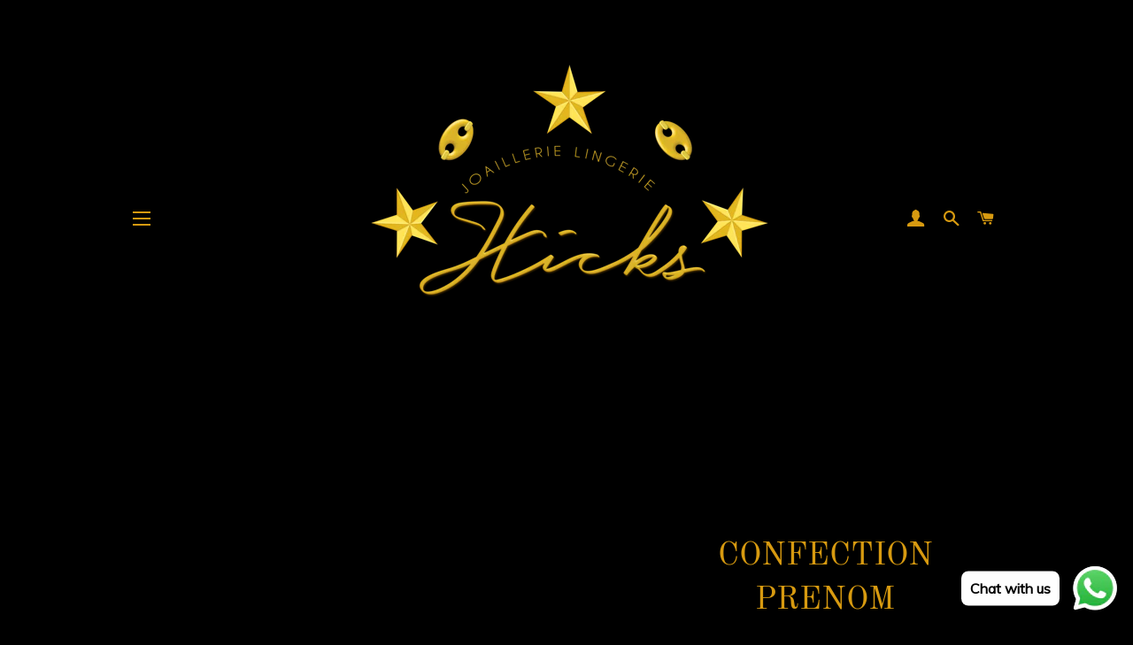

--- FILE ---
content_type: text/html; charset=utf-8
request_url: https://xhicksx.fr/products/collier-prenom
body_size: 21572
content:
<!doctype html>
<html class="no-js" lang="fr">
<head>

  <!-- Basic page needs ================================================== -->
  <meta charset="utf-8">
  <meta http-equiv="X-UA-Compatible" content="IE=edge,chrome=1">

  

  <!-- Title and description ================================================== -->
  <title>
  CONFECTION PRENOM &ndash; XHicksX
  </title>

  
  <meta name="description" content="CRÉATION SUR MESURE : vous avez en tête un projet très précis de bijou ? pour en savoir plus contacter nous.   COLLIER PRENOM : à partir de 399,99€ CHEVILLÈRE PRENOM : à partir de 299,99€ BAGUE PRENOM : à partir de 199,99€ BOUCLES D&#39; OREILLES : à partir de 299,99€">
  

  <!-- Helpers ================================================== -->
  <!-- /snippets/social-meta-tags.liquid -->




<meta property="og:site_name" content="XHicksX">
<meta property="og:url" content="https://xhicksx.fr/products/collier-prenom">
<meta property="og:title" content="CONFECTION PRENOM">
<meta property="og:type" content="product">
<meta property="og:description" content="CRÉATION SUR MESURE : vous avez en tête un projet très précis de bijou ? pour en savoir plus contacter nous.   COLLIER PRENOM : à partir de 399,99€ CHEVILLÈRE PRENOM : à partir de 299,99€ BAGUE PRENOM : à partir de 199,99€ BOUCLES D&#39; OREILLES : à partir de 299,99€">

  <meta property="og:price:amount" content="199,95">
  <meta property="og:price:currency" content="EUR">

<meta property="og:image" content="http://xhicksx.fr/cdn/shop/products/PhotoRoom_20230330_175403_1200x1200.jpg?v=1680213813"><meta property="og:image" content="http://xhicksx.fr/cdn/shop/products/PhotoRoom_20230330_175433_1200x1200.jpg?v=1680213813"><meta property="og:image" content="http://xhicksx.fr/cdn/shop/products/PhotoRoom_20230330_175456_1200x1200.jpg?v=1680213813">
<meta property="og:image:secure_url" content="https://xhicksx.fr/cdn/shop/products/PhotoRoom_20230330_175403_1200x1200.jpg?v=1680213813"><meta property="og:image:secure_url" content="https://xhicksx.fr/cdn/shop/products/PhotoRoom_20230330_175433_1200x1200.jpg?v=1680213813"><meta property="og:image:secure_url" content="https://xhicksx.fr/cdn/shop/products/PhotoRoom_20230330_175456_1200x1200.jpg?v=1680213813">


  <meta name="twitter:site" content="@xHICKSxOfficiel">

<meta name="twitter:card" content="summary_large_image">
<meta name="twitter:title" content="CONFECTION PRENOM">
<meta name="twitter:description" content="CRÉATION SUR MESURE : vous avez en tête un projet très précis de bijou ? pour en savoir plus contacter nous.   COLLIER PRENOM : à partir de 399,99€ CHEVILLÈRE PRENOM : à partir de 299,99€ BAGUE PRENOM : à partir de 199,99€ BOUCLES D&#39; OREILLES : à partir de 299,99€">

  <link rel="canonical" href="https://xhicksx.fr/products/collier-prenom">
  <meta name="viewport" content="width=device-width,initial-scale=1,shrink-to-fit=no">
  <meta name="theme-color" content="#d79a10">

  <!-- CSS ================================================== -->
  <link href="//xhicksx.fr/cdn/shop/t/2/assets/timber.scss.css?v=80333432750327017931759252179" rel="stylesheet" type="text/css" media="all" />
  <link href="//xhicksx.fr/cdn/shop/t/2/assets/theme.scss.css?v=80856349101246003371759252177" rel="stylesheet" type="text/css" media="all" />

  <!-- Sections ================================================== -->
  <script>
    window.theme = window.theme || {};
    theme.strings = {
      zoomClose: "Fermer (Esc)",
      zoomPrev: "Précédent (flèche gauche)",
      zoomNext: "Suivant (flèche droite)",
      moneyFormat: "€{{amount_with_comma_separator}}",
      addressError: "Vous ne trouvez pas cette adresse",
      addressNoResults: "Aucun résultat pour cette adresse",
      addressQueryLimit: "Vous avez dépassé la limite de Google utilisation de l'API. Envisager la mise à niveau à un \u003ca href=\"https:\/\/developers.google.com\/maps\/premium\/usage-limits\"\u003erégime spécial\u003c\/a\u003e.",
      authError: "Il y avait un problème authentifier votre compte Google Maps.",
      cartEmpty: "Votre panier est vide.",
      cartCookie: "Activer les cookies pour utiliser le panier",
      cartSavings: "Vous économisez [savings]"
    };
    theme.settings = {
      cartType: "drawer",
      gridType: "collage"
    };
  </script>

  <script src="//xhicksx.fr/cdn/shop/t/2/assets/jquery-2.2.3.min.js?v=58211863146907186831552341664" type="text/javascript"></script>

  <script src="//xhicksx.fr/cdn/shop/t/2/assets/lazysizes.min.js?v=155223123402716617051560209260" async="async"></script>

  <script src="//xhicksx.fr/cdn/shop/t/2/assets/theme.js?v=99432150544072813011560209260" defer="defer"></script>

  <!-- Header hook for plugins ================================================== -->
  <script>window.performance && window.performance.mark && window.performance.mark('shopify.content_for_header.start');</script><meta name="google-site-verification" content="u4FeeJxwrqCN3SuVjdA3O_S_FJMqH3r8J0NBl9FXlw4">
<meta id="shopify-digital-wallet" name="shopify-digital-wallet" content="/1909555235/digital_wallets/dialog">
<meta name="shopify-checkout-api-token" content="ba7cd9fbed9597f6fb09ea1fcc9d174b">
<meta id="in-context-paypal-metadata" data-shop-id="1909555235" data-venmo-supported="false" data-environment="production" data-locale="fr_FR" data-paypal-v4="true" data-currency="EUR">
<link rel="alternate" type="application/json+oembed" href="https://xhicksx.fr/products/collier-prenom.oembed">
<script async="async" src="/checkouts/internal/preloads.js?locale=fr-FR"></script>
<script id="shopify-features" type="application/json">{"accessToken":"ba7cd9fbed9597f6fb09ea1fcc9d174b","betas":["rich-media-storefront-analytics"],"domain":"xhicksx.fr","predictiveSearch":true,"shopId":1909555235,"locale":"fr"}</script>
<script>var Shopify = Shopify || {};
Shopify.shop = "xhicksx.myshopify.com";
Shopify.locale = "fr";
Shopify.currency = {"active":"EUR","rate":"1.0"};
Shopify.country = "FR";
Shopify.theme = {"name":"JUIN 2020 BON","id":37213077539,"schema_name":"Brooklyn","schema_version":"12.2.0","theme_store_id":730,"role":"main"};
Shopify.theme.handle = "null";
Shopify.theme.style = {"id":null,"handle":null};
Shopify.cdnHost = "xhicksx.fr/cdn";
Shopify.routes = Shopify.routes || {};
Shopify.routes.root = "/";</script>
<script type="module">!function(o){(o.Shopify=o.Shopify||{}).modules=!0}(window);</script>
<script>!function(o){function n(){var o=[];function n(){o.push(Array.prototype.slice.apply(arguments))}return n.q=o,n}var t=o.Shopify=o.Shopify||{};t.loadFeatures=n(),t.autoloadFeatures=n()}(window);</script>
<script id="shop-js-analytics" type="application/json">{"pageType":"product"}</script>
<script defer="defer" async type="module" src="//xhicksx.fr/cdn/shopifycloud/shop-js/modules/v2/client.init-shop-cart-sync_DyYWCJny.fr.esm.js"></script>
<script defer="defer" async type="module" src="//xhicksx.fr/cdn/shopifycloud/shop-js/modules/v2/chunk.common_BDBm0ZZC.esm.js"></script>
<script type="module">
  await import("//xhicksx.fr/cdn/shopifycloud/shop-js/modules/v2/client.init-shop-cart-sync_DyYWCJny.fr.esm.js");
await import("//xhicksx.fr/cdn/shopifycloud/shop-js/modules/v2/chunk.common_BDBm0ZZC.esm.js");

  window.Shopify.SignInWithShop?.initShopCartSync?.({"fedCMEnabled":true,"windoidEnabled":true});

</script>
<script>(function() {
  var isLoaded = false;
  function asyncLoad() {
    if (isLoaded) return;
    isLoaded = true;
    var urls = ["https:\/\/amazonedropshipping.com\/shopify_app\/js\/base\/amazone.js?storeid=22694\u0026shop=xhicksx.myshopify.com","https:\/\/amazonedropshipping.com\/shopify_app\/js\/jquery.rateyo.min.js?storeid=22694\u0026shop=xhicksx.myshopify.com","https:\/\/intg.snapchat.com\/shopify\/shopify-scevent.js?id=95c2ddd3-16ce-4bdc-89cb-0196f31ff30d\u0026shop=xhicksx.myshopify.com","\/\/cdn.shopify.com\/proxy\/9f83ac59507ed9ae3c7afcf3e11902775c96083cf545ea205e14a91bdf968d37\/api.goaffpro.com\/loader.js?shop=xhicksx.myshopify.com\u0026sp-cache-control=cHVibGljLCBtYXgtYWdlPTkwMA","https:\/\/app.marsello.com\/Portal\/Custom\/ScriptToInstall\/5cba2c06811f9e098070be63?aProvId=5cba2bfc811f9e0d6ce1dda8\u0026shop=xhicksx.myshopify.com","https:\/\/cdn.nfcube.com\/instafeed-1c2fb308368e1d29d70d1ac3425824b3.js?shop=xhicksx.myshopify.com","https:\/\/cdn.shopify.com\/s\/files\/1\/0033\/3538\/9233\/files\/pushdaddy_v101_test.js?shop=xhicksx.myshopify.com","\/\/cdn.shopify.com\/proxy\/155b065681ee04f8f65c7985af07df936e60110c2966ae68ed52e6cf8d1a14f5\/static.cdn.printful.com\/static\/js\/external\/shopify-product-customizer.js?v=0.28\u0026shop=xhicksx.myshopify.com\u0026sp-cache-control=cHVibGljLCBtYXgtYWdlPTkwMA","https:\/\/cdn.hextom.com\/js\/ultimatesalesboost.js?shop=xhicksx.myshopify.com"];
    for (var i = 0; i < urls.length; i++) {
      var s = document.createElement('script');
      s.type = 'text/javascript';
      s.async = true;
      s.src = urls[i];
      var x = document.getElementsByTagName('script')[0];
      x.parentNode.insertBefore(s, x);
    }
  };
  if(window.attachEvent) {
    window.attachEvent('onload', asyncLoad);
  } else {
    window.addEventListener('load', asyncLoad, false);
  }
})();</script>
<script id="__st">var __st={"a":1909555235,"offset":-14400,"reqid":"47b624bb-fb2c-451a-bfaa-8bbcc930d3f7-1768917756","pageurl":"xhicksx.fr\/products\/collier-prenom","u":"5e3c57aa0571","p":"product","rtyp":"product","rid":7776493076678};</script>
<script>window.ShopifyPaypalV4VisibilityTracking = true;</script>
<script id="captcha-bootstrap">!function(){'use strict';const t='contact',e='account',n='new_comment',o=[[t,t],['blogs',n],['comments',n],[t,'customer']],c=[[e,'customer_login'],[e,'guest_login'],[e,'recover_customer_password'],[e,'create_customer']],r=t=>t.map((([t,e])=>`form[action*='/${t}']:not([data-nocaptcha='true']) input[name='form_type'][value='${e}']`)).join(','),a=t=>()=>t?[...document.querySelectorAll(t)].map((t=>t.form)):[];function s(){const t=[...o],e=r(t);return a(e)}const i='password',u='form_key',d=['recaptcha-v3-token','g-recaptcha-response','h-captcha-response',i],f=()=>{try{return window.sessionStorage}catch{return}},m='__shopify_v',_=t=>t.elements[u];function p(t,e,n=!1){try{const o=window.sessionStorage,c=JSON.parse(o.getItem(e)),{data:r}=function(t){const{data:e,action:n}=t;return t[m]||n?{data:e,action:n}:{data:t,action:n}}(c);for(const[e,n]of Object.entries(r))t.elements[e]&&(t.elements[e].value=n);n&&o.removeItem(e)}catch(o){console.error('form repopulation failed',{error:o})}}const l='form_type',E='cptcha';function T(t){t.dataset[E]=!0}const w=window,h=w.document,L='Shopify',v='ce_forms',y='captcha';let A=!1;((t,e)=>{const n=(g='f06e6c50-85a8-45c8-87d0-21a2b65856fe',I='https://cdn.shopify.com/shopifycloud/storefront-forms-hcaptcha/ce_storefront_forms_captcha_hcaptcha.v1.5.2.iife.js',D={infoText:'Protégé par hCaptcha',privacyText:'Confidentialité',termsText:'Conditions'},(t,e,n)=>{const o=w[L][v],c=o.bindForm;if(c)return c(t,g,e,D).then(n);var r;o.q.push([[t,g,e,D],n]),r=I,A||(h.body.append(Object.assign(h.createElement('script'),{id:'captcha-provider',async:!0,src:r})),A=!0)});var g,I,D;w[L]=w[L]||{},w[L][v]=w[L][v]||{},w[L][v].q=[],w[L][y]=w[L][y]||{},w[L][y].protect=function(t,e){n(t,void 0,e),T(t)},Object.freeze(w[L][y]),function(t,e,n,w,h,L){const[v,y,A,g]=function(t,e,n){const i=e?o:[],u=t?c:[],d=[...i,...u],f=r(d),m=r(i),_=r(d.filter((([t,e])=>n.includes(e))));return[a(f),a(m),a(_),s()]}(w,h,L),I=t=>{const e=t.target;return e instanceof HTMLFormElement?e:e&&e.form},D=t=>v().includes(t);t.addEventListener('submit',(t=>{const e=I(t);if(!e)return;const n=D(e)&&!e.dataset.hcaptchaBound&&!e.dataset.recaptchaBound,o=_(e),c=g().includes(e)&&(!o||!o.value);(n||c)&&t.preventDefault(),c&&!n&&(function(t){try{if(!f())return;!function(t){const e=f();if(!e)return;const n=_(t);if(!n)return;const o=n.value;o&&e.removeItem(o)}(t);const e=Array.from(Array(32),(()=>Math.random().toString(36)[2])).join('');!function(t,e){_(t)||t.append(Object.assign(document.createElement('input'),{type:'hidden',name:u})),t.elements[u].value=e}(t,e),function(t,e){const n=f();if(!n)return;const o=[...t.querySelectorAll(`input[type='${i}']`)].map((({name:t})=>t)),c=[...d,...o],r={};for(const[a,s]of new FormData(t).entries())c.includes(a)||(r[a]=s);n.setItem(e,JSON.stringify({[m]:1,action:t.action,data:r}))}(t,e)}catch(e){console.error('failed to persist form',e)}}(e),e.submit())}));const S=(t,e)=>{t&&!t.dataset[E]&&(n(t,e.some((e=>e===t))),T(t))};for(const o of['focusin','change'])t.addEventListener(o,(t=>{const e=I(t);D(e)&&S(e,y())}));const B=e.get('form_key'),M=e.get(l),P=B&&M;t.addEventListener('DOMContentLoaded',(()=>{const t=y();if(P)for(const e of t)e.elements[l].value===M&&p(e,B);[...new Set([...A(),...v().filter((t=>'true'===t.dataset.shopifyCaptcha))])].forEach((e=>S(e,t)))}))}(h,new URLSearchParams(w.location.search),n,t,e,['guest_login'])})(!0,!0)}();</script>
<script integrity="sha256-4kQ18oKyAcykRKYeNunJcIwy7WH5gtpwJnB7kiuLZ1E=" data-source-attribution="shopify.loadfeatures" defer="defer" src="//xhicksx.fr/cdn/shopifycloud/storefront/assets/storefront/load_feature-a0a9edcb.js" crossorigin="anonymous"></script>
<script data-source-attribution="shopify.dynamic_checkout.dynamic.init">var Shopify=Shopify||{};Shopify.PaymentButton=Shopify.PaymentButton||{isStorefrontPortableWallets:!0,init:function(){window.Shopify.PaymentButton.init=function(){};var t=document.createElement("script");t.src="https://xhicksx.fr/cdn/shopifycloud/portable-wallets/latest/portable-wallets.fr.js",t.type="module",document.head.appendChild(t)}};
</script>
<script data-source-attribution="shopify.dynamic_checkout.buyer_consent">
  function portableWalletsHideBuyerConsent(e){var t=document.getElementById("shopify-buyer-consent"),n=document.getElementById("shopify-subscription-policy-button");t&&n&&(t.classList.add("hidden"),t.setAttribute("aria-hidden","true"),n.removeEventListener("click",e))}function portableWalletsShowBuyerConsent(e){var t=document.getElementById("shopify-buyer-consent"),n=document.getElementById("shopify-subscription-policy-button");t&&n&&(t.classList.remove("hidden"),t.removeAttribute("aria-hidden"),n.addEventListener("click",e))}window.Shopify?.PaymentButton&&(window.Shopify.PaymentButton.hideBuyerConsent=portableWalletsHideBuyerConsent,window.Shopify.PaymentButton.showBuyerConsent=portableWalletsShowBuyerConsent);
</script>
<script>
  function portableWalletsCleanup(e){e&&e.src&&console.error("Failed to load portable wallets script "+e.src);var t=document.querySelectorAll("shopify-accelerated-checkout .shopify-payment-button__skeleton, shopify-accelerated-checkout-cart .wallet-cart-button__skeleton"),e=document.getElementById("shopify-buyer-consent");for(let e=0;e<t.length;e++)t[e].remove();e&&e.remove()}function portableWalletsNotLoadedAsModule(e){e instanceof ErrorEvent&&"string"==typeof e.message&&e.message.includes("import.meta")&&"string"==typeof e.filename&&e.filename.includes("portable-wallets")&&(window.removeEventListener("error",portableWalletsNotLoadedAsModule),window.Shopify.PaymentButton.failedToLoad=e,"loading"===document.readyState?document.addEventListener("DOMContentLoaded",window.Shopify.PaymentButton.init):window.Shopify.PaymentButton.init())}window.addEventListener("error",portableWalletsNotLoadedAsModule);
</script>

<script type="module" src="https://xhicksx.fr/cdn/shopifycloud/portable-wallets/latest/portable-wallets.fr.js" onError="portableWalletsCleanup(this)" crossorigin="anonymous"></script>
<script nomodule>
  document.addEventListener("DOMContentLoaded", portableWalletsCleanup);
</script>

<link id="shopify-accelerated-checkout-styles" rel="stylesheet" media="screen" href="https://xhicksx.fr/cdn/shopifycloud/portable-wallets/latest/accelerated-checkout-backwards-compat.css" crossorigin="anonymous">
<style id="shopify-accelerated-checkout-cart">
        #shopify-buyer-consent {
  margin-top: 1em;
  display: inline-block;
  width: 100%;
}

#shopify-buyer-consent.hidden {
  display: none;
}

#shopify-subscription-policy-button {
  background: none;
  border: none;
  padding: 0;
  text-decoration: underline;
  font-size: inherit;
  cursor: pointer;
}

#shopify-subscription-policy-button::before {
  box-shadow: none;
}

      </style>

<script>window.performance && window.performance.mark && window.performance.mark('shopify.content_for_header.end');</script>

  <script src="//xhicksx.fr/cdn/shop/t/2/assets/modernizr.min.js?v=21391054748206432451552341664" type="text/javascript"></script>

  
  

  <meta name="p:domain_verify" content="4aa4d37658ec9202aaaaeba7c67d1071"/>
  <meta name="p:domain_verify" content="4aa4d37658ec9202aaaaeba7c67d1071"/>
  
<link href="https://monorail-edge.shopifysvc.com" rel="dns-prefetch">
<script>(function(){if ("sendBeacon" in navigator && "performance" in window) {try {var session_token_from_headers = performance.getEntriesByType('navigation')[0].serverTiming.find(x => x.name == '_s').description;} catch {var session_token_from_headers = undefined;}var session_cookie_matches = document.cookie.match(/_shopify_s=([^;]*)/);var session_token_from_cookie = session_cookie_matches && session_cookie_matches.length === 2 ? session_cookie_matches[1] : "";var session_token = session_token_from_headers || session_token_from_cookie || "";function handle_abandonment_event(e) {var entries = performance.getEntries().filter(function(entry) {return /monorail-edge.shopifysvc.com/.test(entry.name);});if (!window.abandonment_tracked && entries.length === 0) {window.abandonment_tracked = true;var currentMs = Date.now();var navigation_start = performance.timing.navigationStart;var payload = {shop_id: 1909555235,url: window.location.href,navigation_start,duration: currentMs - navigation_start,session_token,page_type: "product"};window.navigator.sendBeacon("https://monorail-edge.shopifysvc.com/v1/produce", JSON.stringify({schema_id: "online_store_buyer_site_abandonment/1.1",payload: payload,metadata: {event_created_at_ms: currentMs,event_sent_at_ms: currentMs}}));}}window.addEventListener('pagehide', handle_abandonment_event);}}());</script>
<script id="web-pixels-manager-setup">(function e(e,d,r,n,o){if(void 0===o&&(o={}),!Boolean(null===(a=null===(i=window.Shopify)||void 0===i?void 0:i.analytics)||void 0===a?void 0:a.replayQueue)){var i,a;window.Shopify=window.Shopify||{};var t=window.Shopify;t.analytics=t.analytics||{};var s=t.analytics;s.replayQueue=[],s.publish=function(e,d,r){return s.replayQueue.push([e,d,r]),!0};try{self.performance.mark("wpm:start")}catch(e){}var l=function(){var e={modern:/Edge?\/(1{2}[4-9]|1[2-9]\d|[2-9]\d{2}|\d{4,})\.\d+(\.\d+|)|Firefox\/(1{2}[4-9]|1[2-9]\d|[2-9]\d{2}|\d{4,})\.\d+(\.\d+|)|Chrom(ium|e)\/(9{2}|\d{3,})\.\d+(\.\d+|)|(Maci|X1{2}).+ Version\/(15\.\d+|(1[6-9]|[2-9]\d|\d{3,})\.\d+)([,.]\d+|)( \(\w+\)|)( Mobile\/\w+|) Safari\/|Chrome.+OPR\/(9{2}|\d{3,})\.\d+\.\d+|(CPU[ +]OS|iPhone[ +]OS|CPU[ +]iPhone|CPU IPhone OS|CPU iPad OS)[ +]+(15[._]\d+|(1[6-9]|[2-9]\d|\d{3,})[._]\d+)([._]\d+|)|Android:?[ /-](13[3-9]|1[4-9]\d|[2-9]\d{2}|\d{4,})(\.\d+|)(\.\d+|)|Android.+Firefox\/(13[5-9]|1[4-9]\d|[2-9]\d{2}|\d{4,})\.\d+(\.\d+|)|Android.+Chrom(ium|e)\/(13[3-9]|1[4-9]\d|[2-9]\d{2}|\d{4,})\.\d+(\.\d+|)|SamsungBrowser\/([2-9]\d|\d{3,})\.\d+/,legacy:/Edge?\/(1[6-9]|[2-9]\d|\d{3,})\.\d+(\.\d+|)|Firefox\/(5[4-9]|[6-9]\d|\d{3,})\.\d+(\.\d+|)|Chrom(ium|e)\/(5[1-9]|[6-9]\d|\d{3,})\.\d+(\.\d+|)([\d.]+$|.*Safari\/(?![\d.]+ Edge\/[\d.]+$))|(Maci|X1{2}).+ Version\/(10\.\d+|(1[1-9]|[2-9]\d|\d{3,})\.\d+)([,.]\d+|)( \(\w+\)|)( Mobile\/\w+|) Safari\/|Chrome.+OPR\/(3[89]|[4-9]\d|\d{3,})\.\d+\.\d+|(CPU[ +]OS|iPhone[ +]OS|CPU[ +]iPhone|CPU IPhone OS|CPU iPad OS)[ +]+(10[._]\d+|(1[1-9]|[2-9]\d|\d{3,})[._]\d+)([._]\d+|)|Android:?[ /-](13[3-9]|1[4-9]\d|[2-9]\d{2}|\d{4,})(\.\d+|)(\.\d+|)|Mobile Safari.+OPR\/([89]\d|\d{3,})\.\d+\.\d+|Android.+Firefox\/(13[5-9]|1[4-9]\d|[2-9]\d{2}|\d{4,})\.\d+(\.\d+|)|Android.+Chrom(ium|e)\/(13[3-9]|1[4-9]\d|[2-9]\d{2}|\d{4,})\.\d+(\.\d+|)|Android.+(UC? ?Browser|UCWEB|U3)[ /]?(15\.([5-9]|\d{2,})|(1[6-9]|[2-9]\d|\d{3,})\.\d+)\.\d+|SamsungBrowser\/(5\.\d+|([6-9]|\d{2,})\.\d+)|Android.+MQ{2}Browser\/(14(\.(9|\d{2,})|)|(1[5-9]|[2-9]\d|\d{3,})(\.\d+|))(\.\d+|)|K[Aa][Ii]OS\/(3\.\d+|([4-9]|\d{2,})\.\d+)(\.\d+|)/},d=e.modern,r=e.legacy,n=navigator.userAgent;return n.match(d)?"modern":n.match(r)?"legacy":"unknown"}(),u="modern"===l?"modern":"legacy",c=(null!=n?n:{modern:"",legacy:""})[u],f=function(e){return[e.baseUrl,"/wpm","/b",e.hashVersion,"modern"===e.buildTarget?"m":"l",".js"].join("")}({baseUrl:d,hashVersion:r,buildTarget:u}),m=function(e){var d=e.version,r=e.bundleTarget,n=e.surface,o=e.pageUrl,i=e.monorailEndpoint;return{emit:function(e){var a=e.status,t=e.errorMsg,s=(new Date).getTime(),l=JSON.stringify({metadata:{event_sent_at_ms:s},events:[{schema_id:"web_pixels_manager_load/3.1",payload:{version:d,bundle_target:r,page_url:o,status:a,surface:n,error_msg:t},metadata:{event_created_at_ms:s}}]});if(!i)return console&&console.warn&&console.warn("[Web Pixels Manager] No Monorail endpoint provided, skipping logging."),!1;try{return self.navigator.sendBeacon.bind(self.navigator)(i,l)}catch(e){}var u=new XMLHttpRequest;try{return u.open("POST",i,!0),u.setRequestHeader("Content-Type","text/plain"),u.send(l),!0}catch(e){return console&&console.warn&&console.warn("[Web Pixels Manager] Got an unhandled error while logging to Monorail."),!1}}}}({version:r,bundleTarget:l,surface:e.surface,pageUrl:self.location.href,monorailEndpoint:e.monorailEndpoint});try{o.browserTarget=l,function(e){var d=e.src,r=e.async,n=void 0===r||r,o=e.onload,i=e.onerror,a=e.sri,t=e.scriptDataAttributes,s=void 0===t?{}:t,l=document.createElement("script"),u=document.querySelector("head"),c=document.querySelector("body");if(l.async=n,l.src=d,a&&(l.integrity=a,l.crossOrigin="anonymous"),s)for(var f in s)if(Object.prototype.hasOwnProperty.call(s,f))try{l.dataset[f]=s[f]}catch(e){}if(o&&l.addEventListener("load",o),i&&l.addEventListener("error",i),u)u.appendChild(l);else{if(!c)throw new Error("Did not find a head or body element to append the script");c.appendChild(l)}}({src:f,async:!0,onload:function(){if(!function(){var e,d;return Boolean(null===(d=null===(e=window.Shopify)||void 0===e?void 0:e.analytics)||void 0===d?void 0:d.initialized)}()){var d=window.webPixelsManager.init(e)||void 0;if(d){var r=window.Shopify.analytics;r.replayQueue.forEach((function(e){var r=e[0],n=e[1],o=e[2];d.publishCustomEvent(r,n,o)})),r.replayQueue=[],r.publish=d.publishCustomEvent,r.visitor=d.visitor,r.initialized=!0}}},onerror:function(){return m.emit({status:"failed",errorMsg:"".concat(f," has failed to load")})},sri:function(e){var d=/^sha384-[A-Za-z0-9+/=]+$/;return"string"==typeof e&&d.test(e)}(c)?c:"",scriptDataAttributes:o}),m.emit({status:"loading"})}catch(e){m.emit({status:"failed",errorMsg:(null==e?void 0:e.message)||"Unknown error"})}}})({shopId: 1909555235,storefrontBaseUrl: "https://xhicksx.fr",extensionsBaseUrl: "https://extensions.shopifycdn.com/cdn/shopifycloud/web-pixels-manager",monorailEndpoint: "https://monorail-edge.shopifysvc.com/unstable/produce_batch",surface: "storefront-renderer",enabledBetaFlags: ["2dca8a86"],webPixelsConfigList: [{"id":"1960411472","configuration":"{\"shop\":\"xhicksx.myshopify.com\",\"cookie_duration\":\"604800\"}","eventPayloadVersion":"v1","runtimeContext":"STRICT","scriptVersion":"a2e7513c3708f34b1f617d7ce88f9697","type":"APP","apiClientId":2744533,"privacyPurposes":["ANALYTICS","MARKETING"],"dataSharingAdjustments":{"protectedCustomerApprovalScopes":["read_customer_address","read_customer_email","read_customer_name","read_customer_personal_data","read_customer_phone"]}},{"id":"808321360","configuration":"{\"config\":\"{\\\"pixel_id\\\":\\\"AW-460782861\\\",\\\"target_country\\\":\\\"FR\\\",\\\"gtag_events\\\":[{\\\"type\\\":\\\"page_view\\\",\\\"action_label\\\":\\\"AW-460782861\\\/7fmCCJvSkI0CEI3629sB\\\"},{\\\"type\\\":\\\"purchase\\\",\\\"action_label\\\":\\\"AW-460782861\\\/unDHCJ7SkI0CEI3629sB\\\"},{\\\"type\\\":\\\"view_item\\\",\\\"action_label\\\":\\\"AW-460782861\\\/9elaCJnTkI0CEI3629sB\\\"},{\\\"type\\\":\\\"add_to_cart\\\",\\\"action_label\\\":\\\"AW-460782861\\\/2Qx3CJzTkI0CEI3629sB\\\"},{\\\"type\\\":\\\"begin_checkout\\\",\\\"action_label\\\":\\\"AW-460782861\\\/HnKwCJ_TkI0CEI3629sB\\\"},{\\\"type\\\":\\\"search\\\",\\\"action_label\\\":\\\"AW-460782861\\\/44LWCKLTkI0CEI3629sB\\\"},{\\\"type\\\":\\\"add_payment_info\\\",\\\"action_label\\\":\\\"AW-460782861\\\/nAKACKXTkI0CEI3629sB\\\"}],\\\"enable_monitoring_mode\\\":false}\"}","eventPayloadVersion":"v1","runtimeContext":"OPEN","scriptVersion":"b2a88bafab3e21179ed38636efcd8a93","type":"APP","apiClientId":1780363,"privacyPurposes":[],"dataSharingAdjustments":{"protectedCustomerApprovalScopes":["read_customer_address","read_customer_email","read_customer_name","read_customer_personal_data","read_customer_phone"]}},{"id":"113246544","configuration":"{\"tagID\":\"2613224065852\"}","eventPayloadVersion":"v1","runtimeContext":"STRICT","scriptVersion":"18031546ee651571ed29edbe71a3550b","type":"APP","apiClientId":3009811,"privacyPurposes":["ANALYTICS","MARKETING","SALE_OF_DATA"],"dataSharingAdjustments":{"protectedCustomerApprovalScopes":["read_customer_address","read_customer_email","read_customer_name","read_customer_personal_data","read_customer_phone"]}},{"id":"146047312","eventPayloadVersion":"v1","runtimeContext":"LAX","scriptVersion":"1","type":"CUSTOM","privacyPurposes":["MARKETING"],"name":"Meta pixel (migrated)"},{"id":"178749776","eventPayloadVersion":"v1","runtimeContext":"LAX","scriptVersion":"1","type":"CUSTOM","privacyPurposes":["ANALYTICS"],"name":"Google Analytics tag (migrated)"},{"id":"shopify-app-pixel","configuration":"{}","eventPayloadVersion":"v1","runtimeContext":"STRICT","scriptVersion":"0450","apiClientId":"shopify-pixel","type":"APP","privacyPurposes":["ANALYTICS","MARKETING"]},{"id":"shopify-custom-pixel","eventPayloadVersion":"v1","runtimeContext":"LAX","scriptVersion":"0450","apiClientId":"shopify-pixel","type":"CUSTOM","privacyPurposes":["ANALYTICS","MARKETING"]}],isMerchantRequest: false,initData: {"shop":{"name":"XHicksX","paymentSettings":{"currencyCode":"EUR"},"myshopifyDomain":"xhicksx.myshopify.com","countryCode":"FR","storefrontUrl":"https:\/\/xhicksx.fr"},"customer":null,"cart":null,"checkout":null,"productVariants":[{"price":{"amount":399.95,"currencyCode":"EUR"},"product":{"title":"CONFECTION PRENOM","vendor":"XHicksX","id":"7776493076678","untranslatedTitle":"CONFECTION PRENOM","url":"\/products\/collier-prenom","type":""},"id":"42649231392966","image":{"src":"\/\/xhicksx.fr\/cdn\/shop\/products\/PhotoRoom_20230330_175630.jpg?v=1680214126"},"sku":"","title":"Or Rose","untranslatedTitle":"Or Rose"},{"price":{"amount":299.95,"currencyCode":"EUR"},"product":{"title":"CONFECTION PRENOM","vendor":"XHicksX","id":"7776493076678","untranslatedTitle":"CONFECTION PRENOM","url":"\/products\/collier-prenom","type":""},"id":"42649231425734","image":{"src":"\/\/xhicksx.fr\/cdn\/shop\/products\/PhotoRoom_20230330_175522.jpg?v=1680214126"},"sku":"","title":"Or Blanc","untranslatedTitle":"Or Blanc"},{"price":{"amount":259.95,"currencyCode":"EUR"},"product":{"title":"CONFECTION PRENOM","vendor":"XHicksX","id":"7776493076678","untranslatedTitle":"CONFECTION PRENOM","url":"\/products\/collier-prenom","type":""},"id":"42649231458502","image":{"src":"\/\/xhicksx.fr\/cdn\/shop\/products\/PhotoRoom_20230330_175600.jpg?v=1680214126"},"sku":"","title":"Or Jaune","untranslatedTitle":"Or Jaune"},{"price":{"amount":199.95,"currencyCode":"EUR"},"product":{"title":"CONFECTION PRENOM","vendor":"XHicksX","id":"7776493076678","untranslatedTitle":"CONFECTION PRENOM","url":"\/products\/collier-prenom","type":""},"id":"42649278054598","image":{"src":"\/\/xhicksx.fr\/cdn\/shop\/products\/PhotoRoom_20230330_175522.jpg?v=1680214126"},"sku":"","title":"Argent","untranslatedTitle":"Argent"}],"purchasingCompany":null},},"https://xhicksx.fr/cdn","fcfee988w5aeb613cpc8e4bc33m6693e112",{"modern":"","legacy":""},{"shopId":"1909555235","storefrontBaseUrl":"https:\/\/xhicksx.fr","extensionBaseUrl":"https:\/\/extensions.shopifycdn.com\/cdn\/shopifycloud\/web-pixels-manager","surface":"storefront-renderer","enabledBetaFlags":"[\"2dca8a86\"]","isMerchantRequest":"false","hashVersion":"fcfee988w5aeb613cpc8e4bc33m6693e112","publish":"custom","events":"[[\"page_viewed\",{}],[\"product_viewed\",{\"productVariant\":{\"price\":{\"amount\":399.95,\"currencyCode\":\"EUR\"},\"product\":{\"title\":\"CONFECTION PRENOM\",\"vendor\":\"XHicksX\",\"id\":\"7776493076678\",\"untranslatedTitle\":\"CONFECTION PRENOM\",\"url\":\"\/products\/collier-prenom\",\"type\":\"\"},\"id\":\"42649231392966\",\"image\":{\"src\":\"\/\/xhicksx.fr\/cdn\/shop\/products\/PhotoRoom_20230330_175630.jpg?v=1680214126\"},\"sku\":\"\",\"title\":\"Or Rose\",\"untranslatedTitle\":\"Or Rose\"}}]]"});</script><script>
  window.ShopifyAnalytics = window.ShopifyAnalytics || {};
  window.ShopifyAnalytics.meta = window.ShopifyAnalytics.meta || {};
  window.ShopifyAnalytics.meta.currency = 'EUR';
  var meta = {"product":{"id":7776493076678,"gid":"gid:\/\/shopify\/Product\/7776493076678","vendor":"XHicksX","type":"","handle":"collier-prenom","variants":[{"id":42649231392966,"price":39995,"name":"CONFECTION PRENOM - Or Rose","public_title":"Or Rose","sku":""},{"id":42649231425734,"price":29995,"name":"CONFECTION PRENOM - Or Blanc","public_title":"Or Blanc","sku":""},{"id":42649231458502,"price":25995,"name":"CONFECTION PRENOM - Or Jaune","public_title":"Or Jaune","sku":""},{"id":42649278054598,"price":19995,"name":"CONFECTION PRENOM - Argent","public_title":"Argent","sku":""}],"remote":false},"page":{"pageType":"product","resourceType":"product","resourceId":7776493076678,"requestId":"47b624bb-fb2c-451a-bfaa-8bbcc930d3f7-1768917756"}};
  for (var attr in meta) {
    window.ShopifyAnalytics.meta[attr] = meta[attr];
  }
</script>
<script class="analytics">
  (function () {
    var customDocumentWrite = function(content) {
      var jquery = null;

      if (window.jQuery) {
        jquery = window.jQuery;
      } else if (window.Checkout && window.Checkout.$) {
        jquery = window.Checkout.$;
      }

      if (jquery) {
        jquery('body').append(content);
      }
    };

    var hasLoggedConversion = function(token) {
      if (token) {
        return document.cookie.indexOf('loggedConversion=' + token) !== -1;
      }
      return false;
    }

    var setCookieIfConversion = function(token) {
      if (token) {
        var twoMonthsFromNow = new Date(Date.now());
        twoMonthsFromNow.setMonth(twoMonthsFromNow.getMonth() + 2);

        document.cookie = 'loggedConversion=' + token + '; expires=' + twoMonthsFromNow;
      }
    }

    var trekkie = window.ShopifyAnalytics.lib = window.trekkie = window.trekkie || [];
    if (trekkie.integrations) {
      return;
    }
    trekkie.methods = [
      'identify',
      'page',
      'ready',
      'track',
      'trackForm',
      'trackLink'
    ];
    trekkie.factory = function(method) {
      return function() {
        var args = Array.prototype.slice.call(arguments);
        args.unshift(method);
        trekkie.push(args);
        return trekkie;
      };
    };
    for (var i = 0; i < trekkie.methods.length; i++) {
      var key = trekkie.methods[i];
      trekkie[key] = trekkie.factory(key);
    }
    trekkie.load = function(config) {
      trekkie.config = config || {};
      trekkie.config.initialDocumentCookie = document.cookie;
      var first = document.getElementsByTagName('script')[0];
      var script = document.createElement('script');
      script.type = 'text/javascript';
      script.onerror = function(e) {
        var scriptFallback = document.createElement('script');
        scriptFallback.type = 'text/javascript';
        scriptFallback.onerror = function(error) {
                var Monorail = {
      produce: function produce(monorailDomain, schemaId, payload) {
        var currentMs = new Date().getTime();
        var event = {
          schema_id: schemaId,
          payload: payload,
          metadata: {
            event_created_at_ms: currentMs,
            event_sent_at_ms: currentMs
          }
        };
        return Monorail.sendRequest("https://" + monorailDomain + "/v1/produce", JSON.stringify(event));
      },
      sendRequest: function sendRequest(endpointUrl, payload) {
        // Try the sendBeacon API
        if (window && window.navigator && typeof window.navigator.sendBeacon === 'function' && typeof window.Blob === 'function' && !Monorail.isIos12()) {
          var blobData = new window.Blob([payload], {
            type: 'text/plain'
          });

          if (window.navigator.sendBeacon(endpointUrl, blobData)) {
            return true;
          } // sendBeacon was not successful

        } // XHR beacon

        var xhr = new XMLHttpRequest();

        try {
          xhr.open('POST', endpointUrl);
          xhr.setRequestHeader('Content-Type', 'text/plain');
          xhr.send(payload);
        } catch (e) {
          console.log(e);
        }

        return false;
      },
      isIos12: function isIos12() {
        return window.navigator.userAgent.lastIndexOf('iPhone; CPU iPhone OS 12_') !== -1 || window.navigator.userAgent.lastIndexOf('iPad; CPU OS 12_') !== -1;
      }
    };
    Monorail.produce('monorail-edge.shopifysvc.com',
      'trekkie_storefront_load_errors/1.1',
      {shop_id: 1909555235,
      theme_id: 37213077539,
      app_name: "storefront",
      context_url: window.location.href,
      source_url: "//xhicksx.fr/cdn/s/trekkie.storefront.cd680fe47e6c39ca5d5df5f0a32d569bc48c0f27.min.js"});

        };
        scriptFallback.async = true;
        scriptFallback.src = '//xhicksx.fr/cdn/s/trekkie.storefront.cd680fe47e6c39ca5d5df5f0a32d569bc48c0f27.min.js';
        first.parentNode.insertBefore(scriptFallback, first);
      };
      script.async = true;
      script.src = '//xhicksx.fr/cdn/s/trekkie.storefront.cd680fe47e6c39ca5d5df5f0a32d569bc48c0f27.min.js';
      first.parentNode.insertBefore(script, first);
    };
    trekkie.load(
      {"Trekkie":{"appName":"storefront","development":false,"defaultAttributes":{"shopId":1909555235,"isMerchantRequest":null,"themeId":37213077539,"themeCityHash":"11828952498828010372","contentLanguage":"fr","currency":"EUR","eventMetadataId":"cf790ae3-2b62-4671-982f-73ec3c43457a"},"isServerSideCookieWritingEnabled":true,"monorailRegion":"shop_domain","enabledBetaFlags":["65f19447"]},"Session Attribution":{},"S2S":{"facebookCapiEnabled":false,"source":"trekkie-storefront-renderer","apiClientId":580111}}
    );

    var loaded = false;
    trekkie.ready(function() {
      if (loaded) return;
      loaded = true;

      window.ShopifyAnalytics.lib = window.trekkie;

      var originalDocumentWrite = document.write;
      document.write = customDocumentWrite;
      try { window.ShopifyAnalytics.merchantGoogleAnalytics.call(this); } catch(error) {};
      document.write = originalDocumentWrite;

      window.ShopifyAnalytics.lib.page(null,{"pageType":"product","resourceType":"product","resourceId":7776493076678,"requestId":"47b624bb-fb2c-451a-bfaa-8bbcc930d3f7-1768917756","shopifyEmitted":true});

      var match = window.location.pathname.match(/checkouts\/(.+)\/(thank_you|post_purchase)/)
      var token = match? match[1]: undefined;
      if (!hasLoggedConversion(token)) {
        setCookieIfConversion(token);
        window.ShopifyAnalytics.lib.track("Viewed Product",{"currency":"EUR","variantId":42649231392966,"productId":7776493076678,"productGid":"gid:\/\/shopify\/Product\/7776493076678","name":"CONFECTION PRENOM - Or Rose","price":"399.95","sku":"","brand":"XHicksX","variant":"Or Rose","category":"","nonInteraction":true,"remote":false},undefined,undefined,{"shopifyEmitted":true});
      window.ShopifyAnalytics.lib.track("monorail:\/\/trekkie_storefront_viewed_product\/1.1",{"currency":"EUR","variantId":42649231392966,"productId":7776493076678,"productGid":"gid:\/\/shopify\/Product\/7776493076678","name":"CONFECTION PRENOM - Or Rose","price":"399.95","sku":"","brand":"XHicksX","variant":"Or Rose","category":"","nonInteraction":true,"remote":false,"referer":"https:\/\/xhicksx.fr\/products\/collier-prenom"});
      }
    });


        var eventsListenerScript = document.createElement('script');
        eventsListenerScript.async = true;
        eventsListenerScript.src = "//xhicksx.fr/cdn/shopifycloud/storefront/assets/shop_events_listener-3da45d37.js";
        document.getElementsByTagName('head')[0].appendChild(eventsListenerScript);

})();</script>
  <script>
  if (!window.ga || (window.ga && typeof window.ga !== 'function')) {
    window.ga = function ga() {
      (window.ga.q = window.ga.q || []).push(arguments);
      if (window.Shopify && window.Shopify.analytics && typeof window.Shopify.analytics.publish === 'function') {
        window.Shopify.analytics.publish("ga_stub_called", {}, {sendTo: "google_osp_migration"});
      }
      console.error("Shopify's Google Analytics stub called with:", Array.from(arguments), "\nSee https://help.shopify.com/manual/promoting-marketing/pixels/pixel-migration#google for more information.");
    };
    if (window.Shopify && window.Shopify.analytics && typeof window.Shopify.analytics.publish === 'function') {
      window.Shopify.analytics.publish("ga_stub_initialized", {}, {sendTo: "google_osp_migration"});
    }
  }
</script>
<script
  defer
  src="https://xhicksx.fr/cdn/shopifycloud/perf-kit/shopify-perf-kit-3.0.4.min.js"
  data-application="storefront-renderer"
  data-shop-id="1909555235"
  data-render-region="gcp-us-east1"
  data-page-type="product"
  data-theme-instance-id="37213077539"
  data-theme-name="Brooklyn"
  data-theme-version="12.2.0"
  data-monorail-region="shop_domain"
  data-resource-timing-sampling-rate="10"
  data-shs="true"
  data-shs-beacon="true"
  data-shs-export-with-fetch="true"
  data-shs-logs-sample-rate="1"
  data-shs-beacon-endpoint="https://xhicksx.fr/api/collect"
></script>
</head>


<body id="confection-prenom" class="template-product">

  <div id="shopify-section-header" class="shopify-section"><style>
  .site-header__logo img {
    max-width: 500px;
  }

  @media screen and (max-width: 768px) {
    .site-header__logo img {
      max-width: 100%;
    }
  }
</style>

<div data-section-id="header" data-section-type="header-section" data-template="product">
  <div id="NavDrawer" class="drawer drawer--left">
      <div class="drawer__inner drawer-left__inner">

    
      <!-- /snippets/search-bar.liquid -->





<form action="/search" method="get" class="input-group search-bar search-bar--drawer" role="search">
  
  <input type="search" name="q" value="" placeholder="Rechercher dans la boutique" class="input-group-field" aria-label="Rechercher dans la boutique">
  <span class="input-group-btn">
    <button type="submit" class="btn--secondary icon-fallback-text">
      <span class="icon icon-search" aria-hidden="true"></span>
      <span class="fallback-text">Recherche</span>
    </button>
  </span>
</form>

    

    <ul class="mobile-nav">
      
        

          <li class="mobile-nav__item">
            <a
              href="/collections/nouveaute"
              class="mobile-nav__link"
              >
                NOUVEAUTÉS
            </a>
          </li>

        
      
        
          <li class="mobile-nav__item">
            <div class="mobile-nav__has-sublist">
              <a
                href="/collections/jewellery"
                class="mobile-nav__link"
                id="Label-2"
                >FEMMES</a>
              <div class="mobile-nav__toggle">
                <button type="button" class="mobile-nav__toggle-btn icon-fallback-text" aria-controls="Linklist-2" aria-expanded="false">
                  <span class="icon-fallback-text mobile-nav__toggle-open">
                    <span class="icon icon-plus" aria-hidden="true"></span>
                    <span class="fallback-text">Ouvrir le menu FEMMES</span>
                  </span>
                  <span class="icon-fallback-text mobile-nav__toggle-close">
                    <span class="icon icon-minus" aria-hidden="true"></span>
                    <span class="fallback-text">Replier le menu FEMMES</span>
                  </span>
                </button>
              </div>
            </div>
            <ul class="mobile-nav__sublist" id="Linklist-2" aria-labelledby="Label-2" role="navigation">
              
              
                
                <li class="mobile-nav__item">
                  <a
                    href="/collections/crystal-set"
                    class="mobile-nav__link"
                    >
                      PERSONNALISÉE ENSEMBLE
                  </a>
                </li>
                
              
                
                <li class="mobile-nav__item">
                  <a
                    href="/collections/toop"
                    class="mobile-nav__link"
                    >
                      CHAINES DE CORPS
                  </a>
                </li>
                
              
                
                <li class="mobile-nav__item">
                  <a
                    href="/collections/collier"
                    class="mobile-nav__link"
                    >
                      COLLIERS
                  </a>
                </li>
                
              
                
                <li class="mobile-nav__item">
                  <a
                    href="/collections/collier"
                    class="mobile-nav__link"
                    >
                      PENDENTIFS
                  </a>
                </li>
                
              
                
                <li class="mobile-nav__item">
                  <a
                    href="/collections/boucles-doreilles"
                    class="mobile-nav__link"
                    >
                      BOUCLES D&#39;OREILLES
                  </a>
                </li>
                
              
                
                <li class="mobile-nav__item">
                  <a
                    href="/collections/black"
                    class="mobile-nav__link"
                    >
                      BRACELETS
                  </a>
                </li>
                
              
                
                <li class="mobile-nav__item">
                  <a
                    href="/collections/bague"
                    class="mobile-nav__link"
                    >
                      BAGUES 
                  </a>
                </li>
                
              
                
                <li class="mobile-nav__item">
                  <a
                    href="/collections/bas"
                    class="mobile-nav__link"
                    >
                      CULOTTES
                  </a>
                </li>
                
              
                
                <li class="mobile-nav__item">
                  <a
                    href="/collections/chaines-de-corps"
                    class="mobile-nav__link"
                    >
                      SOUTIENS
                  </a>
                </li>
                
              
            </ul>
          </li>

          
      
        
          <li class="mobile-nav__item">
            <div class="mobile-nav__has-sublist">
              <a
                href="/collections/hommes-mens"
                class="mobile-nav__link"
                id="Label-3"
                >HOMMES</a>
              <div class="mobile-nav__toggle">
                <button type="button" class="mobile-nav__toggle-btn icon-fallback-text" aria-controls="Linklist-3" aria-expanded="false">
                  <span class="icon-fallback-text mobile-nav__toggle-open">
                    <span class="icon icon-plus" aria-hidden="true"></span>
                    <span class="fallback-text">Ouvrir le menu HOMMES</span>
                  </span>
                  <span class="icon-fallback-text mobile-nav__toggle-close">
                    <span class="icon icon-minus" aria-hidden="true"></span>
                    <span class="fallback-text">Replier le menu HOMMES</span>
                  </span>
                </button>
              </div>
            </div>
            <ul class="mobile-nav__sublist" id="Linklist-3" aria-labelledby="Label-3" role="navigation">
              
              
                
                <li class="mobile-nav__item">
                  <a
                    href="/collections/anneaux"
                    class="mobile-nav__link"
                    >
                      PERCINGS
                  </a>
                </li>
                
              
                
                <li class="mobile-nav__item">
                  <a
                    href="/collections/h-bagues"
                    class="mobile-nav__link"
                    >
                      BAGUES
                  </a>
                </li>
                
              
                
                <li class="mobile-nav__item">
                  <a
                    href="/collections/h-bracelets"
                    class="mobile-nav__link"
                    >
                      BRACELETS
                  </a>
                </li>
                
              
                
                <li class="mobile-nav__item">
                  <a
                    href="/collections/chaines-1"
                    class="mobile-nav__link"
                    >
                      CHAINES
                  </a>
                </li>
                
              
                
                <li class="mobile-nav__item">
                  <a
                    href="/collections/fermoirs"
                    class="mobile-nav__link"
                    >
                      FERMOIRES
                  </a>
                </li>
                
              
                
                <li class="mobile-nav__item">
                  <a
                    href="/collections/chaines-1"
                    class="mobile-nav__link"
                    >
                      PENDENTIFS
                  </a>
                </li>
                
              
            </ul>
          </li>

          
      
        
          <li class="mobile-nav__item">
            <div class="mobile-nav__has-sublist">
              <a
                href="/collections/nos-prestations"
                class="mobile-nav__link"
                id="Label-4"
                >NOS SERVICES</a>
              <div class="mobile-nav__toggle">
                <button type="button" class="mobile-nav__toggle-btn icon-fallback-text" aria-controls="Linklist-4" aria-expanded="false">
                  <span class="icon-fallback-text mobile-nav__toggle-open">
                    <span class="icon icon-plus" aria-hidden="true"></span>
                    <span class="fallback-text">Ouvrir le menu NOS SERVICES</span>
                  </span>
                  <span class="icon-fallback-text mobile-nav__toggle-close">
                    <span class="icon icon-minus" aria-hidden="true"></span>
                    <span class="fallback-text">Replier le menu NOS SERVICES</span>
                  </span>
                </button>
              </div>
            </div>
            <ul class="mobile-nav__sublist" id="Linklist-4" aria-labelledby="Label-4" role="navigation">
              
              
                
                <li class="mobile-nav__item">
                  <a
                    href="/products/confection"
                    class="mobile-nav__link"
                    >
                      GRAVURE
                  </a>
                </li>
                
              
                
                <li class="mobile-nav__item">
                  <a
                    href="/collections/confection"
                    class="mobile-nav__link"
                    >
                      CONFECTION
                  </a>
                </li>
                
              
                
                <li class="mobile-nav__item">
                  <a
                    href="/products/mise-a-taille"
                    class="mobile-nav__link"
                    >
                      MISE À TAILLE
                  </a>
                </li>
                
              
                
                <li class="mobile-nav__item">
                  <a
                    href="/products/reparation"
                    class="mobile-nav__link"
                    >
                      REPARATION
                  </a>
                </li>
                
              
                
                <li class="mobile-nav__item">
                  <a
                    href="/products/soin-des-bijoux"
                    class="mobile-nav__link"
                    >
                      SOIN DES BIJOUX
                  </a>
                </li>
                
              
                
                <li class="mobile-nav__item">
                  <a
                    href="/products/reprise-dor"
                    class="mobile-nav__link"
                    >
                      RACHAT DE BIJOUX
                  </a>
                </li>
                
              
            </ul>
          </li>

          
      
        

          <li class="mobile-nav__item">
            <a
              href="/collections/percing"
              class="mobile-nav__link"
              >
                SHAMBALLAS
            </a>
          </li>

        
      
        
          <li class="mobile-nav__item">
            <div class="mobile-nav__has-sublist">
              <a
                href="/collections/stickers"
                class="mobile-nav__link"
                id="Label-6"
                >ACCESSOIRES</a>
              <div class="mobile-nav__toggle">
                <button type="button" class="mobile-nav__toggle-btn icon-fallback-text" aria-controls="Linklist-6" aria-expanded="false">
                  <span class="icon-fallback-text mobile-nav__toggle-open">
                    <span class="icon icon-plus" aria-hidden="true"></span>
                    <span class="fallback-text">Ouvrir le menu ACCESSOIRES</span>
                  </span>
                  <span class="icon-fallback-text mobile-nav__toggle-close">
                    <span class="icon icon-minus" aria-hidden="true"></span>
                    <span class="fallback-text">Replier le menu ACCESSOIRES</span>
                  </span>
                </button>
              </div>
            </div>
            <ul class="mobile-nav__sublist" id="Linklist-6" aria-labelledby="Label-6" role="navigation">
              
              
                
                <li class="mobile-nav__item">
                  <a
                    href="/collections/stickers"
                    class="mobile-nav__link"
                    >
                      COLLANTS
                  </a>
                </li>
                
              
                
                <li class="mobile-nav__item">
                  <a
                    href="/collections/lunetterie"
                    class="mobile-nav__link"
                    >
                      LUNETTERIE
                  </a>
                </li>
                
              
                
                <li class="mobile-nav__item">
                  <a
                    href="/collections/accessoire-sticker"
                    class="mobile-nav__link"
                    >
                      STICKERS
                  </a>
                </li>
                
              
                
                <li class="mobile-nav__item">
                  <a
                    href="/collections/vetement"
                    class="mobile-nav__link"
                    >
                      VETEMENTS
                  </a>
                </li>
                
              
            </ul>
          </li>

          
      
      
      <li class="mobile-nav__spacer"></li>

      
      
        
          <li class="mobile-nav__item mobile-nav__item--secondary">
            <a href="/account/login" id="customer_login_link">Se connecter</a>
          </li>
          <li class="mobile-nav__item mobile-nav__item--secondary">
            <a href="/account/register" id="customer_register_link">Créer un compte</a>
          </li>
        
      
      
        <li class="mobile-nav__item mobile-nav__item--secondary"><a href="/search">Recherche</a></li>
      
        <li class="mobile-nav__item mobile-nav__item--secondary"><a href="/policies/terms-of-service">Conditions d'utilisation</a></li>
      
        <li class="mobile-nav__item mobile-nav__item--secondary"><a href="/policies/refund-policy">Politique de remboursement</a></li>
      
    </ul>
    <!-- //mobile-nav -->
  </div>


  </div>
  <div class="header-container drawer__header-container">
    <div class="header-wrapper hero__header">
      
        
      

      <header class="site-header" role="banner">
        <div class="wrapper">
          <div class="grid--full grid--table">
            <div class="grid__item large--hide large--one-sixth one-quarter">
              <div class="site-nav--open site-nav--mobile">
                <button type="button" class="icon-fallback-text site-nav__link site-nav__link--burger js-drawer-open-button-left" aria-controls="NavDrawer">
                  <span class="burger-icon burger-icon--top"></span>
                  <span class="burger-icon burger-icon--mid"></span>
                  <span class="burger-icon burger-icon--bottom"></span>
                  <span class="fallback-text">Navigation</span>
                </button>
              </div>
            </div>
            <div class="grid__item large--one-third medium-down--one-half">
              
              
                <div class="h1 site-header__logo large--left" itemscope itemtype="http://schema.org/Organization">
              
                

                
                  <a href="/" itemprop="url" class="site-header__logo-link">
                     <img src="//xhicksx.fr/cdn/shop/files/logo_vectoris_464_petit_500x.PNG?v=1615924632"
                     srcset="//xhicksx.fr/cdn/shop/files/logo_vectoris_464_petit_500x.PNG?v=1615924632 1x, //xhicksx.fr/cdn/shop/files/logo_vectoris_464_petit_500x@2x.PNG?v=1615924632 2x"
                     alt="XHicksX"
                     itemprop="logo">
                  </a>
                
              
                </div>
              
            </div>
            <nav class="grid__item large--two-thirds large--text-right medium-down--hide" role="navigation">
              
              <!-- begin site-nav -->
              <ul class="site-nav" id="AccessibleNav">
                
                  
                    <li class="site-nav__item">
                      <a
                        href="/collections/nouveaute"
                        class="site-nav__link"
                        data-meganav-type="child"
                        >
                          NOUVEAUTÉS
                      </a>
                    </li>
                  
                
                  
                  
                    <li
                      class="site-nav__item site-nav--has-dropdown "
                      aria-haspopup="true"
                      data-meganav-type="parent">
                      <a
                        href="/collections/jewellery"
                        class="site-nav__link"
                        data-meganav-type="parent"
                        aria-controls="MenuParent-2"
                        aria-expanded="false"
                        >
                          FEMMES
                          <span class="icon icon-arrow-down" aria-hidden="true"></span>
                      </a>
                      <ul
                        id="MenuParent-2"
                        class="site-nav__dropdown "
                        data-meganav-dropdown>
                        
                          
                            <li>
                              <a
                                href="/collections/crystal-set"
                                class="site-nav__dropdown-link"
                                data-meganav-type="child"
                                
                                tabindex="-1">
                                  PERSONNALISÉE ENSEMBLE
                              </a>
                            </li>
                          
                        
                          
                            <li>
                              <a
                                href="/collections/toop"
                                class="site-nav__dropdown-link"
                                data-meganav-type="child"
                                
                                tabindex="-1">
                                  CHAINES DE CORPS
                              </a>
                            </li>
                          
                        
                          
                            <li>
                              <a
                                href="/collections/collier"
                                class="site-nav__dropdown-link"
                                data-meganav-type="child"
                                
                                tabindex="-1">
                                  COLLIERS
                              </a>
                            </li>
                          
                        
                          
                            <li>
                              <a
                                href="/collections/collier"
                                class="site-nav__dropdown-link"
                                data-meganav-type="child"
                                
                                tabindex="-1">
                                  PENDENTIFS
                              </a>
                            </li>
                          
                        
                          
                            <li>
                              <a
                                href="/collections/boucles-doreilles"
                                class="site-nav__dropdown-link"
                                data-meganav-type="child"
                                
                                tabindex="-1">
                                  BOUCLES D&#39;OREILLES
                              </a>
                            </li>
                          
                        
                          
                            <li>
                              <a
                                href="/collections/black"
                                class="site-nav__dropdown-link"
                                data-meganav-type="child"
                                
                                tabindex="-1">
                                  BRACELETS
                              </a>
                            </li>
                          
                        
                          
                            <li>
                              <a
                                href="/collections/bague"
                                class="site-nav__dropdown-link"
                                data-meganav-type="child"
                                
                                tabindex="-1">
                                  BAGUES 
                              </a>
                            </li>
                          
                        
                          
                            <li>
                              <a
                                href="/collections/bas"
                                class="site-nav__dropdown-link"
                                data-meganav-type="child"
                                
                                tabindex="-1">
                                  CULOTTES
                              </a>
                            </li>
                          
                        
                          
                            <li>
                              <a
                                href="/collections/chaines-de-corps"
                                class="site-nav__dropdown-link"
                                data-meganav-type="child"
                                
                                tabindex="-1">
                                  SOUTIENS
                              </a>
                            </li>
                          
                        
                      </ul>
                    </li>
                  
                
                  
                  
                    <li
                      class="site-nav__item site-nav--has-dropdown "
                      aria-haspopup="true"
                      data-meganav-type="parent">
                      <a
                        href="/collections/hommes-mens"
                        class="site-nav__link"
                        data-meganav-type="parent"
                        aria-controls="MenuParent-3"
                        aria-expanded="false"
                        >
                          HOMMES
                          <span class="icon icon-arrow-down" aria-hidden="true"></span>
                      </a>
                      <ul
                        id="MenuParent-3"
                        class="site-nav__dropdown "
                        data-meganav-dropdown>
                        
                          
                            <li>
                              <a
                                href="/collections/anneaux"
                                class="site-nav__dropdown-link"
                                data-meganav-type="child"
                                
                                tabindex="-1">
                                  PERCINGS
                              </a>
                            </li>
                          
                        
                          
                            <li>
                              <a
                                href="/collections/h-bagues"
                                class="site-nav__dropdown-link"
                                data-meganav-type="child"
                                
                                tabindex="-1">
                                  BAGUES
                              </a>
                            </li>
                          
                        
                          
                            <li>
                              <a
                                href="/collections/h-bracelets"
                                class="site-nav__dropdown-link"
                                data-meganav-type="child"
                                
                                tabindex="-1">
                                  BRACELETS
                              </a>
                            </li>
                          
                        
                          
                            <li>
                              <a
                                href="/collections/chaines-1"
                                class="site-nav__dropdown-link"
                                data-meganav-type="child"
                                
                                tabindex="-1">
                                  CHAINES
                              </a>
                            </li>
                          
                        
                          
                            <li>
                              <a
                                href="/collections/fermoirs"
                                class="site-nav__dropdown-link"
                                data-meganav-type="child"
                                
                                tabindex="-1">
                                  FERMOIRES
                              </a>
                            </li>
                          
                        
                          
                            <li>
                              <a
                                href="/collections/chaines-1"
                                class="site-nav__dropdown-link"
                                data-meganav-type="child"
                                
                                tabindex="-1">
                                  PENDENTIFS
                              </a>
                            </li>
                          
                        
                      </ul>
                    </li>
                  
                
                  
                  
                    <li
                      class="site-nav__item site-nav--has-dropdown "
                      aria-haspopup="true"
                      data-meganav-type="parent">
                      <a
                        href="/collections/nos-prestations"
                        class="site-nav__link"
                        data-meganav-type="parent"
                        aria-controls="MenuParent-4"
                        aria-expanded="false"
                        >
                          NOS SERVICES
                          <span class="icon icon-arrow-down" aria-hidden="true"></span>
                      </a>
                      <ul
                        id="MenuParent-4"
                        class="site-nav__dropdown "
                        data-meganav-dropdown>
                        
                          
                            <li>
                              <a
                                href="/products/confection"
                                class="site-nav__dropdown-link"
                                data-meganav-type="child"
                                
                                tabindex="-1">
                                  GRAVURE
                              </a>
                            </li>
                          
                        
                          
                            <li>
                              <a
                                href="/collections/confection"
                                class="site-nav__dropdown-link"
                                data-meganav-type="child"
                                
                                tabindex="-1">
                                  CONFECTION
                              </a>
                            </li>
                          
                        
                          
                            <li>
                              <a
                                href="/products/mise-a-taille"
                                class="site-nav__dropdown-link"
                                data-meganav-type="child"
                                
                                tabindex="-1">
                                  MISE À TAILLE
                              </a>
                            </li>
                          
                        
                          
                            <li>
                              <a
                                href="/products/reparation"
                                class="site-nav__dropdown-link"
                                data-meganav-type="child"
                                
                                tabindex="-1">
                                  REPARATION
                              </a>
                            </li>
                          
                        
                          
                            <li>
                              <a
                                href="/products/soin-des-bijoux"
                                class="site-nav__dropdown-link"
                                data-meganav-type="child"
                                
                                tabindex="-1">
                                  SOIN DES BIJOUX
                              </a>
                            </li>
                          
                        
                          
                            <li>
                              <a
                                href="/products/reprise-dor"
                                class="site-nav__dropdown-link"
                                data-meganav-type="child"
                                
                                tabindex="-1">
                                  RACHAT DE BIJOUX
                              </a>
                            </li>
                          
                        
                      </ul>
                    </li>
                  
                
                  
                    <li class="site-nav__item">
                      <a
                        href="/collections/percing"
                        class="site-nav__link"
                        data-meganav-type="child"
                        >
                          SHAMBALLAS
                      </a>
                    </li>
                  
                
                  
                  
                    <li
                      class="site-nav__item site-nav--has-dropdown "
                      aria-haspopup="true"
                      data-meganav-type="parent">
                      <a
                        href="/collections/stickers"
                        class="site-nav__link"
                        data-meganav-type="parent"
                        aria-controls="MenuParent-6"
                        aria-expanded="false"
                        >
                          ACCESSOIRES
                          <span class="icon icon-arrow-down" aria-hidden="true"></span>
                      </a>
                      <ul
                        id="MenuParent-6"
                        class="site-nav__dropdown "
                        data-meganav-dropdown>
                        
                          
                            <li>
                              <a
                                href="/collections/stickers"
                                class="site-nav__dropdown-link"
                                data-meganav-type="child"
                                
                                tabindex="-1">
                                  COLLANTS
                              </a>
                            </li>
                          
                        
                          
                            <li>
                              <a
                                href="/collections/lunetterie"
                                class="site-nav__dropdown-link"
                                data-meganav-type="child"
                                
                                tabindex="-1">
                                  LUNETTERIE
                              </a>
                            </li>
                          
                        
                          
                            <li>
                              <a
                                href="/collections/accessoire-sticker"
                                class="site-nav__dropdown-link"
                                data-meganav-type="child"
                                
                                tabindex="-1">
                                  STICKERS
                              </a>
                            </li>
                          
                        
                          
                            <li>
                              <a
                                href="/collections/vetement"
                                class="site-nav__dropdown-link"
                                data-meganav-type="child"
                                
                                tabindex="-1">
                                  VETEMENTS
                              </a>
                            </li>
                          
                        
                      </ul>
                    </li>
                  
                

                
                
                  <li class="site-nav__item site-nav__expanded-item site-nav__item--compressed">
                    <a class="site-nav__link site-nav__link--icon" href="/account">
                      <span class="icon-fallback-text">
                        <span class="icon icon-customer" aria-hidden="true"></span>
                        <span class="fallback-text">
                          
                            Se connecter
                          
                        </span>
                      </span>
                    </a>
                  </li>
                

                
                  
                  
                  <li class="site-nav__item site-nav__item--compressed">
                    <a href="/search" class="site-nav__link site-nav__link--icon" data-mfp-src="#SearchModal">
                      <span class="icon-fallback-text">
                        <span class="icon icon-search" aria-hidden="true"></span>
                        <span class="fallback-text">Rechercher</span>
                      </span>
                    </a>
                  </li>
                

                <li class="site-nav__item site-nav__item--compressed">
                  <a href="/cart" class="site-nav__link site-nav__link--icon cart-link js-drawer-open-button-right" aria-controls="CartDrawer">
                    <span class="icon-fallback-text">
                      <span class="icon icon-cart" aria-hidden="true"></span>
                      <span class="fallback-text">Panier</span>
                    </span>
                    <span class="cart-link__bubble"></span>
                  </a>
                </li>

              </ul>
              <!-- //site-nav -->
            </nav>
            <div class="grid__item large--hide one-quarter">
              <div class="site-nav--mobile text-right">
                <a href="/cart" class="site-nav__link cart-link js-drawer-open-button-right" aria-controls="CartDrawer">
                  <span class="icon-fallback-text">
                    <span class="icon icon-cart" aria-hidden="true"></span>
                    <span class="fallback-text">Panier</span>
                  </span>
                  <span class="cart-link__bubble"></span>
                </a>
              </div>
            </div>
          </div>

        </div>
      </header>
    </div>
  </div>
</div>




</div>

  <div id="CartDrawer" class="drawer drawer--right drawer--has-fixed-footer">
    <div class="drawer__fixed-header">
      <div class="drawer__header">
        <div class="drawer__title">Panier</div>
        <div class="drawer__close">
          <button type="button" class="icon-fallback-text drawer__close-button js-drawer-close">
            <span class="icon icon-x" aria-hidden="true"></span>
            <span class="fallback-text">Fermer le panier</span>
          </button>
        </div>
      </div>
    </div>
    <div class="drawer__inner">
      <div id="CartContainer" class="drawer__cart"></div>
    </div>
  </div>

  <div id="PageContainer" class="page-container">

    

    <main class="main-content" role="main">
      
        <div class="wrapper">
      
        <!-- /templates/product.liquid -->


<div id="shopify-section-product-template" class="shopify-section"><!-- /templates/product.liquid -->
<div itemscope itemtype="http://schema.org/Product" id="ProductSection--product-template" data-section-id="product-template" data-section-type="product-template" data-image-zoom-type="true" data-enable-history-state="true" data-scroll-to-image="false">

    <meta itemprop="url" content="https://xhicksx.fr/products/collier-prenom">
    <meta itemprop="image" content="//xhicksx.fr/cdn/shop/products/PhotoRoom_20230330_175403_grande.jpg?v=1680213813">

    
    

    <div class="grid product-single">
      <div class="grid__item large--seven-twelfths medium--seven-twelfths text-center">

        
          

          <div class="product-thumbnail__photos product-single__photos">

            
            
            

            
            <div class="product-single__photo--flex-wrapper">
              <div class="product-single__photo--flex">
                <style>
  

  @media screen and (min-width: 591px) { 
    .product-single__photo-35247855796422 {
      max-width: 850.0px;
      max-height: 850px;
    }
    #ProductImageWrapper-35247855796422 {
      max-width: 850.0px;
    }
   } 

  
    
    @media screen and (max-width: 590px) {
      .product-single__photo-35247855796422 {
        max-width: 590.0px;
      }
      #ProductImageWrapper-35247855796422 {
        max-width: 590.0px;
      }
    }
  
</style>

                <div id="ProductImageWrapper-35247855796422" class="product-single__photo--container product-single__photo--container-thumb">
                  <div class="product-single__photo-wrapper" style="padding-top:100.0%;">
                    
                    <img class="product-single__photo lazyload product-single__photo-35247855796422"
                      src="//xhicksx.fr/cdn/shop/products/PhotoRoom_20230330_175630_300x300.jpg?v=1680214126"
                      data-src="//xhicksx.fr/cdn/shop/products/PhotoRoom_20230330_175630_{width}x.jpg?v=1680214126"
                      data-widths="[180, 360, 590, 720, 900, 1080, 1296, 1512, 1728, 2048]"
                      data-aspectratio="1.0"
                      data-sizes="auto"
                      data-mfp-src="//xhicksx.fr/cdn/shop/products/PhotoRoom_20230330_175630_1024x1024.jpg?v=1680214126"
                      data-image-id="35247855796422"
                      alt="CONFECTION PRENOM">

                    <noscript>
                      <img class="product-single__photo"
                        src="//xhicksx.fr/cdn/shop/products/PhotoRoom_20230330_175630.jpg?v=1680214126"
                        data-mfp-src="//xhicksx.fr/cdn/shop/products/PhotoRoom_20230330_175630_1024x1024.jpg?v=1680214126"
                        alt="CONFECTION PRENOM" data-image-id="35247855796422">
                    </noscript>
                  </div>
                </div>
              </div>
            </div>

            
            
              

                
                
                

                <div class="product-single__photo--flex-wrapper">
                  <div class="product-single__photo--flex">
                    <style>
  

  @media screen and (min-width: 591px) { 
    .product-single__photo-35247855632582 {
      max-width: 850.0px;
      max-height: 850px;
    }
    #ProductImageWrapper-35247855632582 {
      max-width: 850.0px;
    }
   } 

  
    
    @media screen and (max-width: 590px) {
      .product-single__photo-35247855632582 {
        max-width: 590.0px;
      }
      #ProductImageWrapper-35247855632582 {
        max-width: 590.0px;
      }
    }
  
</style>

                    <div id="ProductImageWrapper-35247855632582" class="product-single__photo--container product-single__photo--container-thumb hide">
                      <div class="product-single__photo-wrapper" style="padding-top:100.0%;">
                        
                        <img class="product-single__photo lazyload product-single__photo-35247855632582"
                          src="//xhicksx.fr/cdn/shop/products/PhotoRoom_20230330_175403_300x.jpg?v=1680213813"
                          data-src="//xhicksx.fr/cdn/shop/products/PhotoRoom_20230330_175403_{width}x.jpg?v=1680213813"
                          data-widths="[180, 360, 540, 720, 900, 1080, 1296, 1512, 1728, 2048]"
                          data-aspectratio="1.0"
                          data-sizes="auto"
                          data-mfp-src="//xhicksx.fr/cdn/shop/products/PhotoRoom_20230330_175403_1024x1024.jpg?v=1680213813"
                          data-image-id="35247855632582"
                          alt="CONFECTION PRENOM">

                        <noscript>
                          <img class="product-single__photo" src="//xhicksx.fr/cdn/shop/products/PhotoRoom_20230330_175403.jpg?v=1680213813"
                            data-mfp-src="//xhicksx.fr/cdn/shop/products/PhotoRoom_20230330_175403_1024x1024.jpg?v=1680213813"
                            alt="CONFECTION PRENOM"
                            data-image-id="35247855632582">
                        </noscript>
                      </div>
                    </div>
                  </div>
                </div>
              
            
              

                
                
                

                <div class="product-single__photo--flex-wrapper">
                  <div class="product-single__photo--flex">
                    <style>
  

  @media screen and (min-width: 591px) { 
    .product-single__photo-35247855599814 {
      max-width: 850.0px;
      max-height: 850px;
    }
    #ProductImageWrapper-35247855599814 {
      max-width: 850.0px;
    }
   } 

  
    
    @media screen and (max-width: 590px) {
      .product-single__photo-35247855599814 {
        max-width: 590.0px;
      }
      #ProductImageWrapper-35247855599814 {
        max-width: 590.0px;
      }
    }
  
</style>

                    <div id="ProductImageWrapper-35247855599814" class="product-single__photo--container product-single__photo--container-thumb hide">
                      <div class="product-single__photo-wrapper" style="padding-top:100.0%;">
                        
                        <img class="product-single__photo lazyload product-single__photo-35247855599814"
                          src="//xhicksx.fr/cdn/shop/products/PhotoRoom_20230330_175433_300x.jpg?v=1680213813"
                          data-src="//xhicksx.fr/cdn/shop/products/PhotoRoom_20230330_175433_{width}x.jpg?v=1680213813"
                          data-widths="[180, 360, 540, 720, 900, 1080, 1296, 1512, 1728, 2048]"
                          data-aspectratio="1.0"
                          data-sizes="auto"
                          data-mfp-src="//xhicksx.fr/cdn/shop/products/PhotoRoom_20230330_175433_1024x1024.jpg?v=1680213813"
                          data-image-id="35247855599814"
                          alt="CONFECTION PRENOM">

                        <noscript>
                          <img class="product-single__photo" src="//xhicksx.fr/cdn/shop/products/PhotoRoom_20230330_175433.jpg?v=1680213813"
                            data-mfp-src="//xhicksx.fr/cdn/shop/products/PhotoRoom_20230330_175433_1024x1024.jpg?v=1680213813"
                            alt="CONFECTION PRENOM"
                            data-image-id="35247855599814">
                        </noscript>
                      </div>
                    </div>
                  </div>
                </div>
              
            
              

                
                
                

                <div class="product-single__photo--flex-wrapper">
                  <div class="product-single__photo--flex">
                    <style>
  

  @media screen and (min-width: 591px) { 
    .product-single__photo-35247855665350 {
      max-width: 850.0px;
      max-height: 850px;
    }
    #ProductImageWrapper-35247855665350 {
      max-width: 850.0px;
    }
   } 

  
    
    @media screen and (max-width: 590px) {
      .product-single__photo-35247855665350 {
        max-width: 590.0px;
      }
      #ProductImageWrapper-35247855665350 {
        max-width: 590.0px;
      }
    }
  
</style>

                    <div id="ProductImageWrapper-35247855665350" class="product-single__photo--container product-single__photo--container-thumb hide">
                      <div class="product-single__photo-wrapper" style="padding-top:100.0%;">
                        
                        <img class="product-single__photo lazyload product-single__photo-35247855665350"
                          src="//xhicksx.fr/cdn/shop/products/PhotoRoom_20230330_175456_300x.jpg?v=1680213813"
                          data-src="//xhicksx.fr/cdn/shop/products/PhotoRoom_20230330_175456_{width}x.jpg?v=1680213813"
                          data-widths="[180, 360, 540, 720, 900, 1080, 1296, 1512, 1728, 2048]"
                          data-aspectratio="1.0"
                          data-sizes="auto"
                          data-mfp-src="//xhicksx.fr/cdn/shop/products/PhotoRoom_20230330_175456_1024x1024.jpg?v=1680213813"
                          data-image-id="35247855665350"
                          alt="CONFECTION PRENOM">

                        <noscript>
                          <img class="product-single__photo" src="//xhicksx.fr/cdn/shop/products/PhotoRoom_20230330_175456.jpg?v=1680213813"
                            data-mfp-src="//xhicksx.fr/cdn/shop/products/PhotoRoom_20230330_175456_1024x1024.jpg?v=1680213813"
                            alt="CONFECTION PRENOM"
                            data-image-id="35247855665350">
                        </noscript>
                      </div>
                    </div>
                  </div>
                </div>
              
            
              

                
                
                

                <div class="product-single__photo--flex-wrapper">
                  <div class="product-single__photo--flex">
                    <style>
  

  @media screen and (min-width: 591px) { 
    .product-single__photo-35247856091334 {
      max-width: 850.0px;
      max-height: 850px;
    }
    #ProductImageWrapper-35247856091334 {
      max-width: 850.0px;
    }
   } 

  
    
    @media screen and (max-width: 590px) {
      .product-single__photo-35247856091334 {
        max-width: 590.0px;
      }
      #ProductImageWrapper-35247856091334 {
        max-width: 590.0px;
      }
    }
  
</style>

                    <div id="ProductImageWrapper-35247856091334" class="product-single__photo--container product-single__photo--container-thumb hide">
                      <div class="product-single__photo-wrapper" style="padding-top:100.0%;">
                        
                        <img class="product-single__photo lazyload product-single__photo-35247856091334"
                          src="//xhicksx.fr/cdn/shop/products/PhotoRoom_20230330_175600_300x.jpg?v=1680214126"
                          data-src="//xhicksx.fr/cdn/shop/products/PhotoRoom_20230330_175600_{width}x.jpg?v=1680214126"
                          data-widths="[180, 360, 540, 720, 900, 1080, 1296, 1512, 1728, 2048]"
                          data-aspectratio="1.0"
                          data-sizes="auto"
                          data-mfp-src="//xhicksx.fr/cdn/shop/products/PhotoRoom_20230330_175600_1024x1024.jpg?v=1680214126"
                          data-image-id="35247856091334"
                          alt="CONFECTION PRENOM">

                        <noscript>
                          <img class="product-single__photo" src="//xhicksx.fr/cdn/shop/products/PhotoRoom_20230330_175600.jpg?v=1680214126"
                            data-mfp-src="//xhicksx.fr/cdn/shop/products/PhotoRoom_20230330_175600_1024x1024.jpg?v=1680214126"
                            alt="CONFECTION PRENOM"
                            data-image-id="35247856091334">
                        </noscript>
                      </div>
                    </div>
                  </div>
                </div>
              
            
              
            
              

                
                
                

                <div class="product-single__photo--flex-wrapper">
                  <div class="product-single__photo--flex">
                    <style>
  

  @media screen and (min-width: 591px) { 
    .product-single__photo-35247855927494 {
      max-width: 850.0px;
      max-height: 850px;
    }
    #ProductImageWrapper-35247855927494 {
      max-width: 850.0px;
    }
   } 

  
    
    @media screen and (max-width: 590px) {
      .product-single__photo-35247855927494 {
        max-width: 590.0px;
      }
      #ProductImageWrapper-35247855927494 {
        max-width: 590.0px;
      }
    }
  
</style>

                    <div id="ProductImageWrapper-35247855927494" class="product-single__photo--container product-single__photo--container-thumb hide">
                      <div class="product-single__photo-wrapper" style="padding-top:100.0%;">
                        
                        <img class="product-single__photo lazyload product-single__photo-35247855927494"
                          src="//xhicksx.fr/cdn/shop/products/PhotoRoom_20230330_175522_300x.jpg?v=1680214126"
                          data-src="//xhicksx.fr/cdn/shop/products/PhotoRoom_20230330_175522_{width}x.jpg?v=1680214126"
                          data-widths="[180, 360, 540, 720, 900, 1080, 1296, 1512, 1728, 2048]"
                          data-aspectratio="1.0"
                          data-sizes="auto"
                          data-mfp-src="//xhicksx.fr/cdn/shop/products/PhotoRoom_20230330_175522_1024x1024.jpg?v=1680214126"
                          data-image-id="35247855927494"
                          alt="CONFECTION PRENOM">

                        <noscript>
                          <img class="product-single__photo" src="//xhicksx.fr/cdn/shop/products/PhotoRoom_20230330_175522.jpg?v=1680214126"
                            data-mfp-src="//xhicksx.fr/cdn/shop/products/PhotoRoom_20230330_175522_1024x1024.jpg?v=1680214126"
                            alt="CONFECTION PRENOM"
                            data-image-id="35247855927494">
                        </noscript>
                      </div>
                    </div>
                  </div>
                </div>
              
            
              

                
                
                

                <div class="product-single__photo--flex-wrapper">
                  <div class="product-single__photo--flex">
                    <style>
  

  @media screen and (min-width: 591px) { 
    .product-single__photo-35247661351110 {
      max-width: 850.0px;
      max-height: 850px;
    }
    #ProductImageWrapper-35247661351110 {
      max-width: 850.0px;
    }
   } 

  
    
    @media screen and (max-width: 590px) {
      .product-single__photo-35247661351110 {
        max-width: 590.0px;
      }
      #ProductImageWrapper-35247661351110 {
        max-width: 590.0px;
      }
    }
  
</style>

                    <div id="ProductImageWrapper-35247661351110" class="product-single__photo--container product-single__photo--container-thumb hide">
                      <div class="product-single__photo-wrapper" style="padding-top:100.0%;">
                        
                        <img class="product-single__photo lazyload product-single__photo-35247661351110"
                          src="//xhicksx.fr/cdn/shop/products/EAC9A8D6-C91F-48C5-8B83-F7EEDFB0C352_10f94d42-98b2-442d-a5db-9062c99cc5f8_300x.jpg?v=1680214126"
                          data-src="//xhicksx.fr/cdn/shop/products/EAC9A8D6-C91F-48C5-8B83-F7EEDFB0C352_10f94d42-98b2-442d-a5db-9062c99cc5f8_{width}x.jpg?v=1680214126"
                          data-widths="[180, 360, 540, 720, 900, 1080, 1296, 1512, 1728, 2048]"
                          data-aspectratio="1.0"
                          data-sizes="auto"
                          data-mfp-src="//xhicksx.fr/cdn/shop/products/EAC9A8D6-C91F-48C5-8B83-F7EEDFB0C352_10f94d42-98b2-442d-a5db-9062c99cc5f8_1024x1024.jpg?v=1680214126"
                          data-image-id="35247661351110"
                          alt="CONFECTION PRENOM">

                        <noscript>
                          <img class="product-single__photo" src="//xhicksx.fr/cdn/shop/products/EAC9A8D6-C91F-48C5-8B83-F7EEDFB0C352_10f94d42-98b2-442d-a5db-9062c99cc5f8.jpg?v=1680214126"
                            data-mfp-src="//xhicksx.fr/cdn/shop/products/EAC9A8D6-C91F-48C5-8B83-F7EEDFB0C352_10f94d42-98b2-442d-a5db-9062c99cc5f8_1024x1024.jpg?v=1680214126"
                            alt="CONFECTION PRENOM"
                            data-image-id="35247661351110">
                        </noscript>
                      </div>
                    </div>
                  </div>
                </div>
              
            

            
            <ul class="product-single__thumbnails small--hide grid-uniform" id="ProductThumbs">
              
                
                  <li class="grid__item medium--one-third large--one-quarter product-single__photo-wrapper">
                    <a data-image-id="35247855632582" href="//xhicksx.fr/cdn/shop/products/PhotoRoom_20230330_175403_grande.jpg?v=1680213813" class="product-single__thumbnail ">
                      <img class="product-single__thumb" src="//xhicksx.fr/cdn/shop/products/PhotoRoom_20230330_175403_150x.jpg?v=1680213813" alt="CONFECTION PRENOM">
                    </a>
                  </li>
                
              
                
                  <li class="grid__item medium--one-third large--one-quarter product-single__photo-wrapper">
                    <a data-image-id="35247855599814" href="//xhicksx.fr/cdn/shop/products/PhotoRoom_20230330_175433_grande.jpg?v=1680213813" class="product-single__thumbnail ">
                      <img class="product-single__thumb" src="//xhicksx.fr/cdn/shop/products/PhotoRoom_20230330_175433_150x.jpg?v=1680213813" alt="CONFECTION PRENOM">
                    </a>
                  </li>
                
              
                
                  <li class="grid__item medium--one-third large--one-quarter product-single__photo-wrapper">
                    <a data-image-id="35247855665350" href="//xhicksx.fr/cdn/shop/products/PhotoRoom_20230330_175456_grande.jpg?v=1680213813" class="product-single__thumbnail ">
                      <img class="product-single__thumb" src="//xhicksx.fr/cdn/shop/products/PhotoRoom_20230330_175456_150x.jpg?v=1680213813" alt="CONFECTION PRENOM">
                    </a>
                  </li>
                
              
                
                  <li class="grid__item medium--one-third large--one-quarter product-single__photo-wrapper">
                    <a data-image-id="35247856091334" href="//xhicksx.fr/cdn/shop/products/PhotoRoom_20230330_175600_grande.jpg?v=1680214126" class="product-single__thumbnail ">
                      <img class="product-single__thumb" src="//xhicksx.fr/cdn/shop/products/PhotoRoom_20230330_175600_150x.jpg?v=1680214126" alt="CONFECTION PRENOM">
                    </a>
                  </li>
                
              
                
                  <li class="grid__item medium--one-third large--one-quarter product-single__photo-wrapper">
                    <a data-image-id="35247855796422" href="//xhicksx.fr/cdn/shop/products/PhotoRoom_20230330_175630_grande.jpg?v=1680214126" class="product-single__thumbnail  active-thumb">
                      <img class="product-single__thumb" src="//xhicksx.fr/cdn/shop/products/PhotoRoom_20230330_175630_150x.jpg?v=1680214126" alt="CONFECTION PRENOM">
                    </a>
                  </li>
                
              
                
                  <li class="grid__item medium--one-third large--one-quarter product-single__photo-wrapper">
                    <a data-image-id="35247855927494" href="//xhicksx.fr/cdn/shop/products/PhotoRoom_20230330_175522_grande.jpg?v=1680214126" class="product-single__thumbnail ">
                      <img class="product-single__thumb" src="//xhicksx.fr/cdn/shop/products/PhotoRoom_20230330_175522_150x.jpg?v=1680214126" alt="CONFECTION PRENOM">
                    </a>
                  </li>
                
              
                
                  <li class="grid__item medium--one-third large--one-quarter product-single__photo-wrapper">
                    <a data-image-id="35247661351110" href="//xhicksx.fr/cdn/shop/products/EAC9A8D6-C91F-48C5-8B83-F7EEDFB0C352_10f94d42-98b2-442d-a5db-9062c99cc5f8_grande.jpg?v=1680214126" class="product-single__thumbnail ">
                      <img class="product-single__thumb" src="//xhicksx.fr/cdn/shop/products/EAC9A8D6-C91F-48C5-8B83-F7EEDFB0C352_10f94d42-98b2-442d-a5db-9062c99cc5f8_150x.jpg?v=1680214126" alt="CONFECTION PRENOM">
                    </a>
                  </li>
                
              
            </ul>

          </div>
        
      </div>

      <div class="grid__item product-single__meta--wrapper medium--five-twelfths large--five-twelfths">
        <div class="product-single__meta">
          

          <h1 class="product-single__title" itemprop="name">CONFECTION PRENOM</h1>

          <div itemprop="offers" itemscope itemtype="http://schema.org/Offer">
            <div data-price-container>
              

              
                <span id="PriceA11y" class="visually-hidden" >Prix régulier</span>
                <span class="product-single__price--wrapper hide" aria-hidden="true">
                  <span id="ComparePrice" class="product-single__price--compare-at"></span>
                </span>
                <span id="ComparePriceA11y" class="visually-hidden" aria-hidden="true">Prix réduit</span>
              

              <span id="ProductPrice"
                class="product-single__price"
                itemprop="price"
                content="399.95"
                >
                €399,95
              </span>
            </div><div class="product-single__policies rte">Taxes incluses.
<a href="/policies/shipping-policy">Frais de port</a> calculés à la caisse.
</div><hr class="hr--small">

            <meta itemprop="priceCurrency" content="EUR">
            <link itemprop="availability" href="http://schema.org/InStock">

            

            

            <form method="post" action="/cart/add" id="AddToCartForm--product-template" accept-charset="UTF-8" class="
              product-single__form
" enctype="multipart/form-data"><input type="hidden" name="form_type" value="product" /><input type="hidden" name="utf8" value="✓" />
              
                
                  <div class="radio-wrapper js product-form__item">
                    <label class="single-option-radio__label"
                      for="ProductSelect-option-0">
                      Couleur
                    </label>
                    
                      <fieldset class="single-option-radio"
                        name="couleur"
                        id="ProductSelect-option-0">
                        
                        
                          
                          
                          <input type="radio"
                             checked="checked"
                            
                            value="Or Rose"
                            data-index="option1"
                            name="couleur"
                            class="single-option-selector__radio"
                            id="ProductSelect-option-couleur-Or Rose">
                          <label for="ProductSelect-option-couleur-Or Rose">Or Rose</label>
                        
                          
                          
                          <input type="radio"
                            
                            
                            value="Or Blanc"
                            data-index="option1"
                            name="couleur"
                            class="single-option-selector__radio"
                            id="ProductSelect-option-couleur-Or Blanc">
                          <label for="ProductSelect-option-couleur-Or Blanc">Or Blanc</label>
                        
                          
                          
                          <input type="radio"
                            
                            
                            value="Or Jaune"
                            data-index="option1"
                            name="couleur"
                            class="single-option-selector__radio"
                            id="ProductSelect-option-couleur-Or Jaune">
                          <label for="ProductSelect-option-couleur-Or Jaune">Or Jaune</label>
                        
                          
                          
                          <input type="radio"
                            
                             disabled="disabled"
                            value="Argent"
                            data-index="option1"
                            name="couleur"
                            class="single-option-selector__radio disabled"
                            id="ProductSelect-option-couleur-Argent">
                          <label for="ProductSelect-option-couleur-Argent" class="disabled">Argent</label>
                        
                      </fieldset>
                    
                  </div>
                
              

              <select name="id" id="ProductSelect" class="product-single__variants no-js">
                
                  
                    <option 
                      selected="selected" 
                      data-sku=""
                      value="42649231392966">
                      Or Rose - €399,95 EUR
                    </option>
                  
                
                  
                    <option 
                      data-sku=""
                      value="42649231425734">
                      Or Blanc - €299,95 EUR
                    </option>
                  
                
                  
                    <option 
                      data-sku=""
                      value="42649231458502">
                      Or Jaune - €259,95 EUR
                    </option>
                  
                
                  
                    <option disabled="disabled">
                      Argent - Épuisé
                    </option>
                  
                
              </select>

              
              <div class="product-single__quantity">
                <label for="Quantity" class="product-single__quantity-label js-quantity-selector">Quantité</label>
                <input type="number" hidden="hidden" id="Quantity" name="quantity" value="1" min="1" class="js-quantity-selector">
              </div>
              

              <div class="product-single__add-to-cart product-single__add-to-cart--full-width">
                <button type="submit" name="add" id="AddToCart--product-template" class="btn btn--add-to-cart btn--secondary-accent">
                  <span class="btn__text">
                    
                      Ajouter au panier
                    
                  </span>
                </button>
                
                  <div data-shopify="payment-button" class="shopify-payment-button"> <shopify-accelerated-checkout recommended="null" fallback="{&quot;supports_subs&quot;:true,&quot;supports_def_opts&quot;:true,&quot;name&quot;:&quot;buy_it_now&quot;,&quot;wallet_params&quot;:{}}" access-token="ba7cd9fbed9597f6fb09ea1fcc9d174b" buyer-country="FR" buyer-locale="fr" buyer-currency="EUR" variant-params="[{&quot;id&quot;:42649231392966,&quot;requiresShipping&quot;:true},{&quot;id&quot;:42649231425734,&quot;requiresShipping&quot;:true},{&quot;id&quot;:42649231458502,&quot;requiresShipping&quot;:true},{&quot;id&quot;:42649278054598,&quot;requiresShipping&quot;:true}]" shop-id="1909555235" enabled-flags="[&quot;ae0f5bf6&quot;]" disabled > <div class="shopify-payment-button__button" role="button" disabled aria-hidden="true" style="background-color: transparent; border: none"> <div class="shopify-payment-button__skeleton">&nbsp;</div> </div> </shopify-accelerated-checkout> <small id="shopify-buyer-consent" class="hidden" aria-hidden="true" data-consent-type="subscription"> Cet article constitue un achat récurrent ou différé. En continuant, j’accepte la <span id="shopify-subscription-policy-button">politique de résiliation</span> et vous autorise à facturer mon moyen de paiement aux prix, fréquences et dates listées sur cette page jusqu’à ce que ma commande soit traitée ou que je l’annule, si autorisé. </small> </div>
                
              </div>
            <input type="hidden" name="product-id" value="7776493076678" /><input type="hidden" name="section-id" value="product-template" /></form>

          </div>

          <div class="product-single__description rte" itemprop="description">
            <meta charset="UTF-8">
<p><span><meta charset="UTF-8"> <strong>CRÉATION SUR MESURE :</strong> vous avez en tête un projet très précis de bijou ? pour en savoir plus contacter nous.</span></p>
<p> </p>
<p><span>COLLIER PRENOM : à partir de 399,99€</span></p>
<p><span>CHEVILLÈRE PRENOM : <meta charset="UTF-8">à partir de 299,99€</span></p>
<p><span><meta charset="UTF-8">BAGUE PRENOM : <meta charset="UTF-8">à partir de 199,99€</span></p>
<p><span>BOUCLES D' OREILLES : <meta charset="UTF-8">à partir de 299,99€</span></p>
          </div>

          
        </div>
      </div>
    </div>
</div>

  <script type="application/json" id="ProductJson-product-template">
    {"id":7776493076678,"title":"CONFECTION PRENOM","handle":"collier-prenom","description":"\u003cmeta charset=\"UTF-8\"\u003e\n\u003cp\u003e\u003cspan\u003e\u003cmeta charset=\"UTF-8\"\u003e \u003cstrong\u003eCRÉATION SUR MESURE :\u003c\/strong\u003e vous avez en tête un projet très précis de bijou ? pour en savoir plus contacter nous.\u003c\/span\u003e\u003c\/p\u003e\n\u003cp\u003e \u003c\/p\u003e\n\u003cp\u003e\u003cspan\u003eCOLLIER PRENOM : à partir de 399,99€\u003c\/span\u003e\u003c\/p\u003e\n\u003cp\u003e\u003cspan\u003eCHEVILLÈRE PRENOM : \u003cmeta charset=\"UTF-8\"\u003eà partir de 299,99€\u003c\/span\u003e\u003c\/p\u003e\n\u003cp\u003e\u003cspan\u003e\u003cmeta charset=\"UTF-8\"\u003eBAGUE PRENOM : \u003cmeta charset=\"UTF-8\"\u003eà partir de 199,99€\u003c\/span\u003e\u003c\/p\u003e\n\u003cp\u003e\u003cspan\u003eBOUCLES D' OREILLES : \u003cmeta charset=\"UTF-8\"\u003eà partir de 299,99€\u003c\/span\u003e\u003c\/p\u003e","published_at":"2023-03-30T17:15:18-04:00","created_at":"2023-03-30T17:15:18-04:00","vendor":"XHicksX","type":"","tags":[],"price":19995,"price_min":19995,"price_max":39995,"available":true,"price_varies":true,"compare_at_price":null,"compare_at_price_min":0,"compare_at_price_max":0,"compare_at_price_varies":false,"variants":[{"id":42649231392966,"title":"Or Rose","option1":"Or Rose","option2":null,"option3":null,"sku":"","requires_shipping":true,"taxable":true,"featured_image":{"id":35247855796422,"product_id":7776493076678,"position":5,"created_at":"2023-03-30T18:03:20-04:00","updated_at":"2023-03-30T18:08:46-04:00","alt":null,"width":1080,"height":1080,"src":"\/\/xhicksx.fr\/cdn\/shop\/products\/PhotoRoom_20230330_175630.jpg?v=1680214126","variant_ids":[42649231392966]},"available":true,"name":"CONFECTION PRENOM - Or Rose","public_title":"Or Rose","options":["Or Rose"],"price":39995,"weight":0,"compare_at_price":null,"inventory_management":"shopify","barcode":"","featured_media":{"alt":null,"id":27857485398214,"position":5,"preview_image":{"aspect_ratio":1.0,"height":1080,"width":1080,"src":"\/\/xhicksx.fr\/cdn\/shop\/products\/PhotoRoom_20230330_175630.jpg?v=1680214126"}},"requires_selling_plan":false,"selling_plan_allocations":[]},{"id":42649231425734,"title":"Or Blanc","option1":"Or Blanc","option2":null,"option3":null,"sku":"","requires_shipping":true,"taxable":true,"featured_image":{"id":35247855927494,"product_id":7776493076678,"position":6,"created_at":"2023-03-30T18:03:20-04:00","updated_at":"2023-03-30T18:08:46-04:00","alt":null,"width":1080,"height":1080,"src":"\/\/xhicksx.fr\/cdn\/shop\/products\/PhotoRoom_20230330_175522.jpg?v=1680214126","variant_ids":[42649231425734,42649278054598]},"available":true,"name":"CONFECTION PRENOM - Or Blanc","public_title":"Or Blanc","options":["Or Blanc"],"price":29995,"weight":0,"compare_at_price":null,"inventory_management":"shopify","barcode":"","featured_media":{"alt":null,"id":27857485332678,"position":6,"preview_image":{"aspect_ratio":1.0,"height":1080,"width":1080,"src":"\/\/xhicksx.fr\/cdn\/shop\/products\/PhotoRoom_20230330_175522.jpg?v=1680214126"}},"requires_selling_plan":false,"selling_plan_allocations":[]},{"id":42649231458502,"title":"Or Jaune","option1":"Or Jaune","option2":null,"option3":null,"sku":"","requires_shipping":true,"taxable":true,"featured_image":{"id":35247856091334,"product_id":7776493076678,"position":4,"created_at":"2023-03-30T18:03:20-04:00","updated_at":"2023-03-30T18:08:46-04:00","alt":null,"width":1080,"height":1080,"src":"\/\/xhicksx.fr\/cdn\/shop\/products\/PhotoRoom_20230330_175600.jpg?v=1680214126","variant_ids":[42649231458502]},"available":true,"name":"CONFECTION PRENOM - Or Jaune","public_title":"Or Jaune","options":["Or Jaune"],"price":25995,"weight":0,"compare_at_price":null,"inventory_management":"shopify","barcode":"","featured_media":{"alt":null,"id":27857485365446,"position":4,"preview_image":{"aspect_ratio":1.0,"height":1080,"width":1080,"src":"\/\/xhicksx.fr\/cdn\/shop\/products\/PhotoRoom_20230330_175600.jpg?v=1680214126"}},"requires_selling_plan":false,"selling_plan_allocations":[]},{"id":42649278054598,"title":"Argent","option1":"Argent","option2":null,"option3":null,"sku":"","requires_shipping":true,"taxable":true,"featured_image":{"id":35247855927494,"product_id":7776493076678,"position":6,"created_at":"2023-03-30T18:03:20-04:00","updated_at":"2023-03-30T18:08:46-04:00","alt":null,"width":1080,"height":1080,"src":"\/\/xhicksx.fr\/cdn\/shop\/products\/PhotoRoom_20230330_175522.jpg?v=1680214126","variant_ids":[42649231425734,42649278054598]},"available":false,"name":"CONFECTION PRENOM - Argent","public_title":"Argent","options":["Argent"],"price":19995,"weight":0,"compare_at_price":null,"inventory_management":"shopify","barcode":"","featured_media":{"alt":null,"id":27857485332678,"position":6,"preview_image":{"aspect_ratio":1.0,"height":1080,"width":1080,"src":"\/\/xhicksx.fr\/cdn\/shop\/products\/PhotoRoom_20230330_175522.jpg?v=1680214126"}},"requires_selling_plan":false,"selling_plan_allocations":[]}],"images":["\/\/xhicksx.fr\/cdn\/shop\/products\/PhotoRoom_20230330_175403.jpg?v=1680213813","\/\/xhicksx.fr\/cdn\/shop\/products\/PhotoRoom_20230330_175433.jpg?v=1680213813","\/\/xhicksx.fr\/cdn\/shop\/products\/PhotoRoom_20230330_175456.jpg?v=1680213813","\/\/xhicksx.fr\/cdn\/shop\/products\/PhotoRoom_20230330_175600.jpg?v=1680214126","\/\/xhicksx.fr\/cdn\/shop\/products\/PhotoRoom_20230330_175630.jpg?v=1680214126","\/\/xhicksx.fr\/cdn\/shop\/products\/PhotoRoom_20230330_175522.jpg?v=1680214126","\/\/xhicksx.fr\/cdn\/shop\/products\/EAC9A8D6-C91F-48C5-8B83-F7EEDFB0C352_10f94d42-98b2-442d-a5db-9062c99cc5f8.jpg?v=1680214126"],"featured_image":"\/\/xhicksx.fr\/cdn\/shop\/products\/PhotoRoom_20230330_175403.jpg?v=1680213813","options":["Couleur"],"media":[{"alt":null,"id":27857485234374,"position":1,"preview_image":{"aspect_ratio":1.0,"height":1080,"width":1080,"src":"\/\/xhicksx.fr\/cdn\/shop\/products\/PhotoRoom_20230330_175403.jpg?v=1680213813"},"aspect_ratio":1.0,"height":1080,"media_type":"image","src":"\/\/xhicksx.fr\/cdn\/shop\/products\/PhotoRoom_20230330_175403.jpg?v=1680213813","width":1080},{"alt":null,"id":27857485267142,"position":2,"preview_image":{"aspect_ratio":1.0,"height":1080,"width":1080,"src":"\/\/xhicksx.fr\/cdn\/shop\/products\/PhotoRoom_20230330_175433.jpg?v=1680213813"},"aspect_ratio":1.0,"height":1080,"media_type":"image","src":"\/\/xhicksx.fr\/cdn\/shop\/products\/PhotoRoom_20230330_175433.jpg?v=1680213813","width":1080},{"alt":null,"id":27857485299910,"position":3,"preview_image":{"aspect_ratio":1.0,"height":1080,"width":1080,"src":"\/\/xhicksx.fr\/cdn\/shop\/products\/PhotoRoom_20230330_175456.jpg?v=1680213813"},"aspect_ratio":1.0,"height":1080,"media_type":"image","src":"\/\/xhicksx.fr\/cdn\/shop\/products\/PhotoRoom_20230330_175456.jpg?v=1680213813","width":1080},{"alt":null,"id":27857485365446,"position":4,"preview_image":{"aspect_ratio":1.0,"height":1080,"width":1080,"src":"\/\/xhicksx.fr\/cdn\/shop\/products\/PhotoRoom_20230330_175600.jpg?v=1680214126"},"aspect_ratio":1.0,"height":1080,"media_type":"image","src":"\/\/xhicksx.fr\/cdn\/shop\/products\/PhotoRoom_20230330_175600.jpg?v=1680214126","width":1080},{"alt":null,"id":27857485398214,"position":5,"preview_image":{"aspect_ratio":1.0,"height":1080,"width":1080,"src":"\/\/xhicksx.fr\/cdn\/shop\/products\/PhotoRoom_20230330_175630.jpg?v=1680214126"},"aspect_ratio":1.0,"height":1080,"media_type":"image","src":"\/\/xhicksx.fr\/cdn\/shop\/products\/PhotoRoom_20230330_175630.jpg?v=1680214126","width":1080},{"alt":null,"id":27857485332678,"position":6,"preview_image":{"aspect_ratio":1.0,"height":1080,"width":1080,"src":"\/\/xhicksx.fr\/cdn\/shop\/products\/PhotoRoom_20230330_175522.jpg?v=1680214126"},"aspect_ratio":1.0,"height":1080,"media_type":"image","src":"\/\/xhicksx.fr\/cdn\/shop\/products\/PhotoRoom_20230330_175522.jpg?v=1680214126","width":1080},{"alt":null,"id":27857289347270,"position":7,"preview_image":{"aspect_ratio":1.0,"height":3465,"width":3465,"src":"\/\/xhicksx.fr\/cdn\/shop\/products\/EAC9A8D6-C91F-48C5-8B83-F7EEDFB0C352_10f94d42-98b2-442d-a5db-9062c99cc5f8.jpg?v=1680214126"},"aspect_ratio":1.0,"height":3465,"media_type":"image","src":"\/\/xhicksx.fr\/cdn\/shop\/products\/EAC9A8D6-C91F-48C5-8B83-F7EEDFB0C352_10f94d42-98b2-442d-a5db-9062c99cc5f8.jpg?v=1680214126","width":3465}],"requires_selling_plan":false,"selling_plan_groups":[],"content":"\u003cmeta charset=\"UTF-8\"\u003e\n\u003cp\u003e\u003cspan\u003e\u003cmeta charset=\"UTF-8\"\u003e \u003cstrong\u003eCRÉATION SUR MESURE :\u003c\/strong\u003e vous avez en tête un projet très précis de bijou ? pour en savoir plus contacter nous.\u003c\/span\u003e\u003c\/p\u003e\n\u003cp\u003e \u003c\/p\u003e\n\u003cp\u003e\u003cspan\u003eCOLLIER PRENOM : à partir de 399,99€\u003c\/span\u003e\u003c\/p\u003e\n\u003cp\u003e\u003cspan\u003eCHEVILLÈRE PRENOM : \u003cmeta charset=\"UTF-8\"\u003eà partir de 299,99€\u003c\/span\u003e\u003c\/p\u003e\n\u003cp\u003e\u003cspan\u003e\u003cmeta charset=\"UTF-8\"\u003eBAGUE PRENOM : \u003cmeta charset=\"UTF-8\"\u003eà partir de 199,99€\u003c\/span\u003e\u003c\/p\u003e\n\u003cp\u003e\u003cspan\u003eBOUCLES D' OREILLES : \u003cmeta charset=\"UTF-8\"\u003eà partir de 299,99€\u003c\/span\u003e\u003c\/p\u003e"}
  </script>





</div>
<div id="shopify-section-product-recommendations" class="shopify-section"><div data-product-id="7776493076678" data-section-id="product-recommendations" data-section-type="product-recommendations"></div>
</div>



<div  class="page-width" id="hlp-main-box-reviews">
    <input type="hidden" id="get-review-product-id" value="7776493076678">
    <input type="hidden" id="get-review-shop-domain" value="xhicksx.myshopify.com">
    <div class="hlp-main-box-reviews">

    </div>
</div>





      
        </div>
      
    </main>

    <hr class="hr--large">

    <div id="shopify-section-footer" class="shopify-section"><footer class="site-footer small--text-center" role="contentinfo">
  <div class="wrapper">

    <div class="grid-uniform">

      
      

      
      

      
      
      

      
      

      

      
        <div class="grid__item large--one-quarter medium--one-half">
          <ul class="no-bullets site-footer__linklist">
            

      
      

              <li><a href="/pages/histoire">Notre histoire</a></li>

            

      
      

              <li><a href="/pages/autres-questions">F.A.Q</a></li>

            

      
      

              <li><a href="/pages/guide-des-tailles">Guide des tailles</a></li>

            

      
      
          </ul>
        </div>
        <div class="grid__item large--one-quarter medium--one-half">
          <ul class="no-bullets site-footer__linklist">
      

              <li><a href="/pages/livraison-expedition">Livraison & retour</a></li>

            

      
      

              <li><a href="/pages/entretien-maintenance">Entretien & maintenance</a></li>

            

      
      

              <li><a href="/pages/contactez-nous">Plus proche de vous</a></li>

            
          </ul>
        </div>
      

      
        <div class="grid__item large--one-quarter medium--one-half">
            <ul class="no-bullets social-icons">
              
                <li>
                  <a href="https://www.facebook.com/xhicksxofficial/" title="XHicksX sur Facebook">
                    <span class="icon icon-facebook" aria-hidden="true"></span>
                    Facebook
                  </a>
                </li>
              
              
                <li>
                  <a href="https://twitter.com/xHICKSxOfficiel" title="XHicksX sur Twitter">
                    <span class="icon icon-twitter" aria-hidden="true"></span>
                    Twitter
                  </a>
                </li>
              
              
              
                <li>
                  <a href="https://www.instagram.com/xhicksxofficiel/" title="XHicksX sur Instagram">
                    <span class="icon icon-instagram" aria-hidden="true"></span>
                    Instagram
                  </a>
                </li>
              
              
                <li>
                  <a href="https://www.snapchat.com/add/xhicksxofficiel" title="XHicksX sur Snapchat">
                    <span class="icon icon-snapchat" aria-hidden="true"></span>
                    Snapchat
                  </a>
                </li>
              
              
              
              
              
              
            </ul>
        </div>
      

      <div class="grid__item large--one-quarter medium--one-half large--text-right">
        <p>&copy; 2026, <a href="/" title="">XHicksX</a><br> </p><span class="visually-hidden">Méthodes de paiement</span>
              <ul class="inline-list payment-icons"><li>
                    <svg class="icon" viewBox="0 0 38 24" xmlns="http://www.w3.org/2000/svg" width="38" height="24" role="img" aria-labelledby="pi-paypal"><title id="pi-paypal">PayPal</title><path opacity=".07" d="M35 0H3C1.3 0 0 1.3 0 3v18c0 1.7 1.4 3 3 3h32c1.7 0 3-1.3 3-3V3c0-1.7-1.4-3-3-3z"/><path fill="#fff" d="M35 1c1.1 0 2 .9 2 2v18c0 1.1-.9 2-2 2H3c-1.1 0-2-.9-2-2V3c0-1.1.9-2 2-2h32"/><path fill="#003087" d="M23.9 8.3c.2-1 0-1.7-.6-2.3-.6-.7-1.7-1-3.1-1h-4.1c-.3 0-.5.2-.6.5L14 15.6c0 .2.1.4.3.4H17l.4-3.4 1.8-2.2 4.7-2.1z"/><path fill="#3086C8" d="M23.9 8.3l-.2.2c-.5 2.8-2.2 3.8-4.6 3.8H18c-.3 0-.5.2-.6.5l-.6 3.9-.2 1c0 .2.1.4.3.4H19c.3 0 .5-.2.5-.4v-.1l.4-2.4v-.1c0-.2.3-.4.5-.4h.3c2.1 0 3.7-.8 4.1-3.2.2-1 .1-1.8-.4-2.4-.1-.5-.3-.7-.5-.8z"/><path fill="#012169" d="M23.3 8.1c-.1-.1-.2-.1-.3-.1-.1 0-.2 0-.3-.1-.3-.1-.7-.1-1.1-.1h-3c-.1 0-.2 0-.2.1-.2.1-.3.2-.3.4l-.7 4.4v.1c0-.3.3-.5.6-.5h1.3c2.5 0 4.1-1 4.6-3.8v-.2c-.1-.1-.3-.2-.5-.2h-.1z"/></svg>
                  </li></ul></div>
    </div>

  </div>
</footer>




</div>

  </div>

  
  <script>
    
  </script>

  
  
    <!-- /snippets/ajax-cart-template.liquid -->

  <script id="CartTemplate" type="text/template">
  
    <form action="/cart" method="post" novalidate class="cart ajaxcart">
      <div class="ajaxcart__inner ajaxcart__inner--has-fixed-footer">
        {{#items}}
        <div class="ajaxcart__product">
          <div class="ajaxcart__row" data-line="{{line}}">
            <div class="grid">
              <div class="grid__item one-quarter">
                <a href="{{url}}" class="ajaxcart__product-image"><img src="{{img}}" alt="{{name}}"></a>
              </div>
              <div class="grid__item three-quarters">
                <div class="ajaxcart__product-name--wrapper">
                  <a href="{{url}}" class="ajaxcart__product-name">{{{name}}}</a>
                  {{#if variation}}
                    <span class="ajaxcart__product-meta">{{variation}}</span>
                  {{/if}}
                  {{#properties}}
                    {{#each this}}
                      {{#if this}}
                        <span class="ajaxcart__product-meta">{{@key}}: {{this}}</span>
                      {{/if}}
                    {{/each}}
                  {{/properties}}
                </div>

                <div class="grid--full">
                  <div class="grid__item one-half">
                    <div class="ajaxcart__qty">
                      <button type="button" class="ajaxcart__qty-adjust ajaxcart__qty--minus icon-fallback-text" data-id="{{key}}" data-qty="{{itemMinus}}" data-line="{{line}}" aria-label="Réduire la quantité de l&#39;article de un">
                        <span class="icon icon-minus" aria-hidden="true"></span>
                        <span class="fallback-text" aria-hidden="true">&minus;</span>
                      </button>
                      <input type="text" name="updates[]" class="ajaxcart__qty-num" value="{{itemQty}}" min="0" data-id="{{key}}" data-line="{{line}}" aria-label="quantity" pattern="[0-9]*">
                      <button type="button" class="ajaxcart__qty-adjust ajaxcart__qty--plus icon-fallback-text" data-id="{{key}}" data-line="{{line}}" data-qty="{{itemAdd}}" aria-label="Augmenter la quantité de l&#39;article de un">
                        <span class="icon icon-plus" aria-hidden="true"></span>
                        <span class="fallback-text" aria-hidden="true">+</span>
                      </button>
                    </div>
                  </div>
                  <div class="grid__item one-half text-right">
                    {{#if discountsApplied}}
                      <span class="visually-hidden">Prix régulier</span>
                      <del class="ajaxcart__price">{{{price}}}</del>
                      <span class="visually-hidden">Prix réduit</span>
                      <span class="ajaxcart__price">{{{discountedPrice}}}</span>
                    {{else}}
                      <span class="ajaxcart__price">{{{price}}}</span>
                    {{/if}}
                  </div>
                </div>
                {{#if discountsApplied}}
                  <div class="grid--full">
                    <div class="grid__item text-right">
                      <ul class="order-discount order-discount--list order-discount--title order-discount--ajax-cart order-discount--ajax-cart-list" aria-label="Rabais appliqué">
                        {{#each discounts}}
                          <li class="order-discount__item">
                            <span class="icon icon-saletag" aria-hidden="true"></span>{{ this.discount_application.title }} (-{{{ this.formattedAmount }}})
                          </li>
                        {{/each}}
                      </ul>
                    </div>
                  </div>
                {{/if}}
              </div>
            </div>
          </div>
        </div>
        {{/items}}

        
          <div>
            <label for="CartSpecialInstructions" class="ajaxcart__note">Instructions spéciales pour la commande</label>
            <textarea name="note" class="input-full" id="CartSpecialInstructions">{{note}}</textarea>
          </div>
        
      </div>
      <div class="ajaxcart__footer ajaxcart__footer--fixed">
        <div class="grid--full">
          {{#if cartDiscountsApplied}}
            {{#each cartDiscounts}}
              <div class="grid__item two-thirds ajaxcart__discounts">
                <span class="order-discount order-discount--title order-discount--ajax-cart">
                  <span class="icon icon-saletag" aria-hidden="true"></span><span class="visually-hidden">Rabais appliqué:</span>{{ this.title }}
                </span>
              </div>
              <div class="grid__item one-third text-right">
                <span class="ajaxcart__price">-{{{ this.formattedAmount }}}</span>
              </div>
            {{/each}}
          {{/if}}
          <div class="grid__item two-thirds">
            <p class="ajaxcart__subtotal">Sous-total</p>
          </div>
          <div class="grid__item one-third text-right">
            <p class="ajaxcart__subtotal">{{{totalPrice}}}</p>
          </div>
        </div>

        <p class="ajaxcart__policies">
Taxes incluses. <a href="/policies/shipping-policy">Frais de port</a> calculés à la caisse.

        </p>
        <button type="submit" class="btn--secondary btn--full cart__checkout" name="checkout">
          Procéder au paiement <span class="icon icon-arrow-right" aria-hidden="true"></span>
        </button>
      </div>
    </form>
  
  </script>
  <script id="AjaxQty" type="text/template">
  
    <div class="ajaxcart__qty">
      <button type="button" class="ajaxcart__qty-adjust ajaxcart__qty--minus icon-fallback-text" data-id="{{key}}" data-qty="{{itemMinus}}" aria-label="Réduire la quantité de l&#39;article de un">
        <span class="icon icon-minus" aria-hidden="true"></span>
        <span class="fallback-text" aria-hidden="true">&minus;</span>
      </button>
      <input type="text" class="ajaxcart__qty-num" value="{{itemQty}}" min="0" data-id="{{key}}" aria-label="quantity" pattern="[0-9]*">
      <button type="button" class="ajaxcart__qty-adjust ajaxcart__qty--plus icon-fallback-text" data-id="{{key}}" data-qty="{{itemAdd}}" aria-label="Augmenter la quantité de l&#39;article de un">
        <span class="icon icon-plus" aria-hidden="true"></span>
        <span class="fallback-text" aria-hidden="true">+</span>
      </button>
    </div>
  
  </script>
  <script id="JsQty" type="text/template">
  
    <div class="js-qty">
      <button type="button" class="js-qty__adjust js-qty__adjust--minus icon-fallback-text" data-id="{{key}}" data-qty="{{itemMinus}}" aria-label="Réduire la quantité de l&#39;article de un">
        <span class="icon icon-minus" aria-hidden="true"></span>
        <span class="fallback-text" aria-hidden="true">&minus;</span>
      </button>
      <input type="text" class="js-qty__num" value="{{itemQty}}" min="1" data-id="{{key}}" aria-label="quantity" pattern="[0-9]*" name="{{inputName}}" id="{{inputId}}">
      <button type="button" class="js-qty__adjust js-qty__adjust--plus icon-fallback-text" data-id="{{key}}" data-qty="{{itemAdd}}" aria-label="Augmenter la quantité de l&#39;article de un">
        <span class="icon icon-plus" aria-hidden="true"></span>
        <span class="fallback-text" aria-hidden="true">+</span>
      </button>
    </div>
  
  </script>

  

  
      <script>
        // Override default values of shop.strings for each template.
        // Alternate product templates can change values of
        // add to cart button, sold out, and unavailable states here.
        theme.productStrings = {
          addToCart: "Ajouter au panier",
          soldOut: "Épuisé",
          unavailable: "Non disponible"
        }
      </script>
    

  <div id="SearchModal" class="mfp-hide">
    <!-- /snippets/search-bar.liquid -->





<form action="/search" method="get" class="input-group search-bar search-bar--modal" role="search">
  
  <input type="search" name="q" value="" placeholder="Rechercher dans la boutique" class="input-group-field" aria-label="Rechercher dans la boutique">
  <span class="input-group-btn">
    <button type="submit" class="btn icon-fallback-text">
      <span class="icon icon-search" aria-hidden="true"></span>
      <span class="fallback-text">Recherche</span>
    </button>
  </span>
</form>

  </div>
  <ul hidden>
    <li id="a11y-refresh-page-message">le choix d&#39;une sélection entraîne une actualisation complète de la page</li>
  </ul>

<input type="hidden" id="active_widget" value="">
<input type="hidden" id="get-review-shop-domain" value="xhicksx.myshopify.com">
<link rel="stylesheet" href="https://api.dsreviews.net/css/style.min.css" />
<!--<script type="text/javascript" src="https://api.dsreviews.net/js/app.min.js"></script>-->


<style rel="stylesheet">:root{--grapps-general-text-color:white;--grapps-header-text-color:#3d4246;--grapps-summary-color:#fb8d18;--grapps-button-bg-color:#fb8d18;--grapps-button-text-color:#ffffff;--grapps-star-color:#fb8d18;--grapps-list-date-color:#FFFFFF;--grapps-general-fontsize:14px;--grapps-header-fontsize:22px;--grapps-button-fontsize:14px;--grapps-star-fontsize:14px;--grapps-popup-color-background:#3d4246;--grapps-popup-color-star:#fb8d18;--grapps-popup-color-text:#ffffff;--grapps-widget-color-button-background:#fb8d18;--grapps-widget-color-button-text:#fff;}</style>
</body>
</html>

<div id="aliorders-bukl-action" class="aliorders-bukl-action-edit">
    <span id="ao__icon_shop_owner" onclick="window.open('https://aliorders.fireapps.io/products/edit/7776493076678/xhicksx.myshopify.com','mywindow');" style="cursor: pointer;">
        <img src="https://aliorders.fireapps.io/images/backend/ailorder-shortcut.png" />
        <span class="ao__tooltip_wrap">Click to edit the product in Ali Orders.<br/>Note: only show for shop owner<span></span></span>
    </span>
</div>

<style type="text/css">
    .aliorders-bukl-action-edit {
        position: fixed;
        left: 20px;
        bottom: 88px;
        width: 60px;
        height: 60px;
        cursor: pointer;
        display: none;
        z-index: 9999;
    }
    .aliorders-bukl-action-edit > span {
      	position: relative;
        display: inline-block;
        width: 60px;
        height: 60px;
        border-radius: 50%;
    }
  	.ao__tooltip_wrap {
      	display: none;
  		padding: 10px 15px;
      	position: absolute;
      	top: 1px;
      	left: calc(100% + 10px);
      	font-size: 13px;
      	border-radius: 6px;
      	background: #242539;
      	color: #FFF;
      	white-space: nowrap;
  	}
    .ao__tooltip_wrap.active {
        display: block
    }
    .ao__tooltip_wrap > span {
        width: 0;
        height: 0;
        border-style: solid;
        border-width: 10px 8px 10px 0;
        border-color: transparent #242539 transparent transparent;
        position: absolute;
        top: 19px;
        left: -8px;
    }
</style>
<script type="text/javascript">
    document.addEventListener('DOMContentLoaded', function() {
        function loadScript(url, callback){
            var script = document.createElement("script")
            script.type = "text/javascript";
            if (script.readyState){
                script.onreadystatechange = function(){
                    if (script.readyState == "loaded" ||
                        script.readyState == "complete"){
                        script.onreadystatechange = null;
                        callback();
                    }
                };
            } else {
                script.onload = function(){
                    callback();
                };
            }
            script.src = url;
            document.getElementsByTagName("head")[0].appendChild(script);
        }

        let adminBarIframe = document.getElementById('admin-bar-iframe');
        let checkShopStatus = function($, adminBarIframe) {
            let status = 0;
            $.ajax({
                url: "https://aliorders.fireapps.io/api/shop/xhicksx.myshopify.com",
                dataType: "json",
                success : function(res) {
                    status = res.data.status;
                    if(status == 1 && adminBarIframe != null) {
                        $(".aliorders-bukl-action-edit").css("display", "block");
                    } else {
                        $(".aliorders-bukl-action-edit").css("display", "none");
                    }
                    document.getElementById("ao__icon_shop_owner").addEventListener("mouseover", function() {
                        document.querySelector(".ao__tooltip_wrap").classList.add('active')
                    });

                    document.getElementById("ao__icon_shop_owner").addEventListener("mouseout", function() {
                        document.querySelector(".ao__tooltip_wrap").classList.remove('active')
                    });
                }
            });
        }

        if ((typeof jQuery === "undefined") || (parseFloat(jQuery.fn.jquery) < 1.7)) {
            loadScript("https://code.jquery.com/jquery-3.3.1.min.js", function(){
                jQuery191 = jQuery.noConflict(true);
                checkShopStatus(jQuery191, adminBarIframe);
            });
        } else {
            checkShopStatus(jQuery, adminBarIframe);
        }
    });
</script>